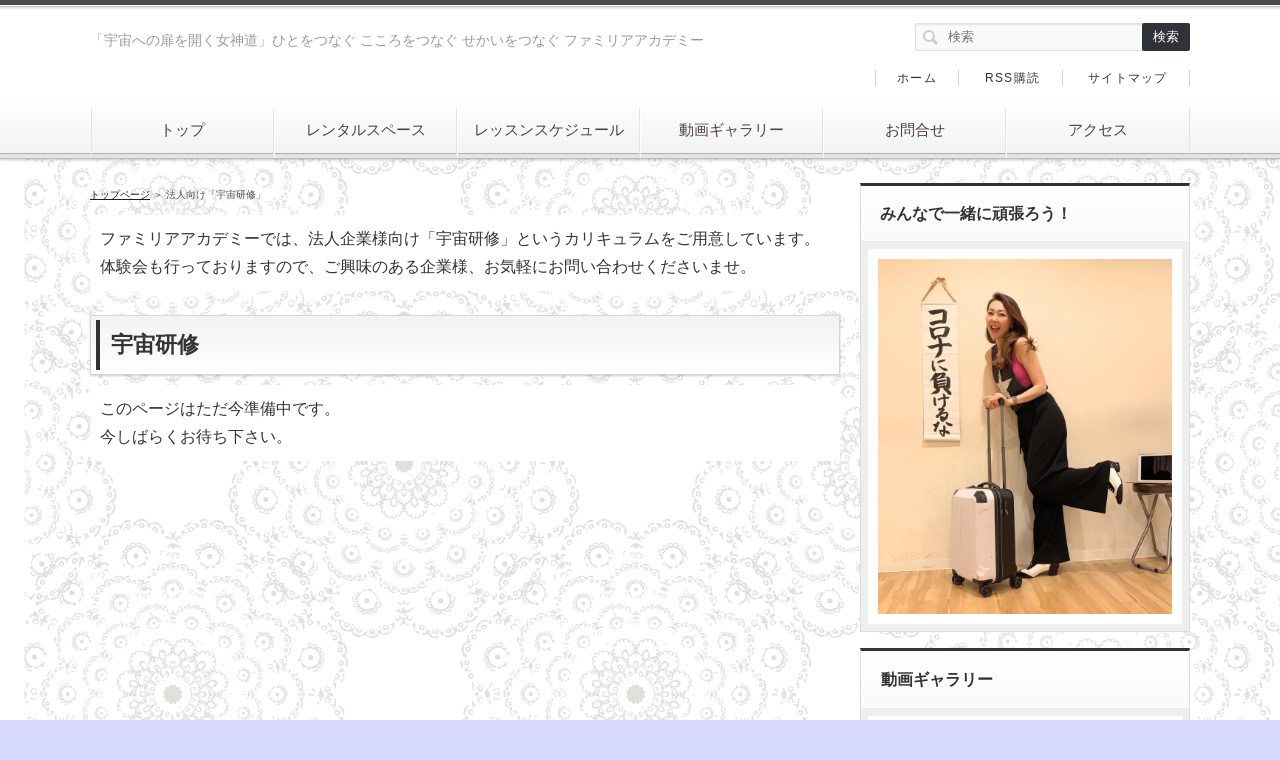

--- FILE ---
content_type: text/html
request_url: http://familia-academy.com/corporateraining/
body_size: 2385
content:
<!DOCTYPE html>
<html lang="ja" dir="ltr">
<head>
<meta charset="Shift_JIS" />
<meta name="viewport" content="width=device-width, initial-scale=1" />
<meta http-equiv="X-UA-Compatible" content="IE=edge" />
<title>法人向け「宇宙研修」</title>
<meta name="keywords" content="" />
<meta name="description" content="" />
<link rel="stylesheet" href="../styles.css" type="text/css" />
<link rel="stylesheet" href="../css/textstyles.css" type="text/css" />
<link rel="alternate" type="application/rss+xml" title="RSS" href="https://familia-academy.com/rss.xml" />

<link rel="alternate" media="handheld" href="https://familia-academy.com/corporateraining/" />
<link rel="alternate" media="only screen and (max-width: 640px)" href="https://familia-academy.com/corporateraining/" />
<link rel="shortcut icon" href="../favicon.ico" type="image/vnd.microsoft.icon" />
</head>
<body>
<div id="wrapper">

<header>
<div id="top">
<div class="inner">
<h1>「宇宙への扉を開く女神道」ひとをつなぐ こころをつなぐ せかいをつなぐ ファミリアアカデミー</h1>
<h2 class="title"><span><a href="../">法人向け「宇宙研修」</a></span></h2>
</div>
<input type="checkbox" id="panel" value="" />
<label for="panel" id="topmenubtn">MENU</label>
<div id="topmenubox"><div id="topmenubox-inner">
<div id="searchbox"><form name="search" id="search" method="Get" action="../search.php">
<input type="search" Class="skwd" name="keyword" size="20" placeholder="検索" value="" />
<input type="submit" value="検索" />
</form></div>
<nav id="topmenu"><ul>
<li><a href="../">トップ</a></li>
<li><a href="../rentalspace.html">レンタルスペース</a></li>
<li><a href="../lessoninformation.html">レッスンスケジュール</a></li>
<li><a href="../gallery/">動画ギャラリー</a></li>
<li><a href="../contact/">お問合せ</a></li>
<li><a href="../access/">アクセス</a></li>

</ul></nav>
<div id="topsubmenu">
<span><a href="../">ホーム</a></span>
<span><a href="../rss.xml">RSS購読</a></span>
<span><a href="../sitemap.html">サイトマップ</a></span>
</div>
</div></div>
</div>

</header>
<div id="column2">
<div id="contents">
<div id="layoutbox">
<div id="main">
<div id="siteNavi" itemscope itemtype="http://schema.org/BreadcrumbList">
<span itemprop="itemListElement" itemscope itemtype="http://schema.org/ListItem"><a itemprop="item" href="../"><span itemprop="name">トップページ<meta itemprop="position" content="1" /></span></a></span> ＞ 
<span>法人向け「宇宙研修」</span>
</div>

<article>
<div id="text1">

<p>ファミリアアカデミーでは、法人企業様向け「宇宙研修」というカリキュラムをご用意しています。<br />体験会も行っておりますので、ご興味のある企業様、お気軽にお問い合わせくださいませ。</p>

</div>

<h3><span>宇宙研修</span></h3>

<div id="text2">

<p>このページはただ今準備中です。<br />今しばらくお待ち下さい。</p>

</div>
</article>

</div>

<div id="menu">

<div class="title">みんなで一緒に頑張ろう！</div>
<div class="menubox"><div id="space3"><img src="../img/koronanimakeruna_n.jpg" alt="新型コロナウイルスに負けるな" />
</div></div>

<nav>
<div class="menuitem">
<h4>動画ギャラリー</h4>
<div class="menubox menulist"><ul id="menu1">
<li><a href="../gallery/">動画ギャラリー</a></li>
</ul></div>
</div>
<div class="menuitem">
<h4>無料メルマガ登録</h4>
<div class="menubox menulist"><ul id="menu2">
<li><a href="../mailletter.html">無料メルマガの登録はこちら</a></li>
<li><a href="https://ameblo.jp/chocolatecasinoclub/" rel="noopener" target="_blank">女神の道開き SHOKOのブログ</a></li>
</ul></div>
</div>
<div class="menuitem">
<h4>レッスン情報</h4>
<div class="menubox menulist"><ul id="menu3">
<li><a href="../lessoninformation.html">レッスン情報</a></li>
<li><a href="../danceonlinelesson.html">ダンスオンラインレッスン</a></li>
<li><a href="../pay.html">美MOVEコンテンツ＆料金表</a></li>
<li><a href="../customervoice.html">お客様の声</a></li>
</ul></div>
</div>
<div class="menuitem">
<h4>レンタルスペース情報</h4>
<div class="menubox menulist"><ul id="menu4">
<li><a href="../rentalspace.html">レンタルスペース</a></li>
</ul></div>
</div>
<div class="menuitem">
<h4>FamiliaAcademy Shcool</h4>
<div class="menubox menulist"><ul id="menu5">
<li><a href="../beautifulmove/">美MOVE（自分磨きコース）</a></li>
<li><a href="../pairdance/">ペアダンス（コミニケーションコース）</a></li>
<li><a href="../megamichannel/">女神チャンネル（You Tube）</a></li>
<li><a href="../counseling/">声紋分析カウンセリング</a></li>
<li><a href="../corporateraining/">法人向け「宇宙研修」</a></li>
</ul></div>
</div>
<div class="menuitem">
<h4>美と健康事業</h4>
<div class="menubox menulist"><ul id="menu6">
<li><a href="../regeneration/">美と健康</a></li>
</ul></div>
</div>
<div class="menuitem">
<h4>イベント</h4>
<div class="menubox menulist"><ul id="menu7">
<li><a href="../eyebrow100.html">美MOVE 眉毛100チャレンジ</a></li>
<li><a href="../event/">イベント</a></li>
</ul></div>
</div>
<div class="menuitem">
<h4>ＤＶＤ</h4>
<div class="menubox menulist"><ul id="menu8">
<li><a href="../latindance.html">ラテンダンスエクササイズ</a></li>
</ul></div>
</div>
<div class="menuitem">
<h4>総合メニュー</h4>
<div class="menubox menulist"><ul id="menu9">
<li><a href="../staff/">講師紹介</a></li>
</ul></div>
</div>
<div class="menuitem">
<h4>運営について</h4>
<div class="menubox menulist"><ul id="menu10">
<li><a href="../history/">沿革</a></li>
<li><a href="../contact/">お問い合わせ</a></li>
<li><a href="../faq/">よくある質問</a></li>
<li><a href="../access/">アクセス</a></li>
<li><a href="../tokuteishotorihiki/">特定商取引法に基づく表記</a></li>
<li><a href="../privacy/">個人情報保護</a></li>
<li><a href="../mobile.html">FamiliaAcademy</a></li>
</ul></div>
</div>

</nav>

<div class="title">最新記事</div>
<div class="menubox"><ul id="newEntry">
<li><a href="../mailletter.html">無料メルマガの登録はこちら</a></li>
<li><a href="../lessoninformation.html">レッスン情報</a></li>
<li><a href="../danceonlinelesson.html">ダンスオンラインレッスン</a></li>

</ul></div>

</div>

</div>
</div>
</div>

<div id="pagetop"><a href="#wrapper">トップへ戻る</a></div>
<footer id="footer">

<div class="inner">
<span><a href="../tokuteishotorihiki/" rel="nofollow">特定商取引法に基づく表記</a></span>
<span><a href="../privacy/" rel="nofollow">個人情報保護方針</a></span>
<span><a href="../exemption/">免責事項</a></span>
<span><a href="../sitemap.html">サイトマップ</a></span>

<small>Copyright &copy; 2020 人生を素敵に演出する所作、歩き方、コミュニケーショントレーニングスタジオ！FamiliaAcademy福岡All Rights Reserved.</small>
   
</div>

</footer>

</div>
</body>
</html>

--- FILE ---
content_type: text/css
request_url: http://familia-academy.com/styles.css
body_size: 15780
content:
@charset "shift_jis";
@import url("./css/tables.css");
@import url("./css/commonstyles.css");

/*
==================================================
基本スタイル
==================================================
*/
html {
  font-family: sans-serif;
  -ms-text-size-adjust: 100%;
  -webkit-text-size-adjust: 100%;
}
body {
  margin: 0;
}
article,
aside,
details,
figcaption,
figure,
footer,
header,
main,
menu,
nav,
section,
summary {
  display: block;
}
audio,
canvas,
progress,
video {
  display: inline-block;
}
audio:not([controls]) {
  display: none;
  height: 0;
}
progress {
  vertical-align: baseline;
}
template,
[hidden] {
  display: none;
}
a {
  background-color: transparent;
  -webkit-text-decoration-skip: objects;
}
a:active,
a:hover {
  outline-width: 0;
}
abbr[title] {
  border-bottom: none;
  text-decoration: underline;
  text-decoration: underline dotted;
}
b,
strong {
  font-weight: inherit;
}
b,
strong {
  font-weight: bolder;
}
dfn {
  font-style: italic;
}
h1 {
  font-size: 2em;
  margin: 0.67em 0;
}
mark {
  background-color: #ff0;
  color: #000;
}
small {
  font-size: 80%;
}
sub,
sup {
  font-size: 75%;
  line-height: 0;
  position: relative;
  vertical-align: baseline;
}
sub {
  bottom: -0.25em;
}
sup {
  top: -0.5em;
}
img {
  border-style: none;
}
png:not(:root) {
  overflow: hidden;
}
code,
kbd,
pre,
samp {
  font-family: monospace, monospace;
  font-size: 1em;
}
figure {
  margin: 1em 40px;
}
hr {
  box-sizing: content-box;
  height: 0;
  overflow: visible;
}
button,
input,
select,
textarea {
  font: inherit;
  margin: 0;
}
optgroup {
  font-weight: bold;
}
button,
input {
  overflow: visible;
}
button,
select {
  text-transform: none;
}
button,
html [type="button"],
[type="reset"],
[type="submit"] {
  -webkit-appearance: button;
}
button::-moz-focus-inner,
[type="button"]::-moz-focus-inner,
[type="reset"]::-moz-focus-inner,
[type="submit"]::-moz-focus-inner {
  border-style: none;
  padding: 0;
}
button:-moz-focusring,
[type="button"]:-moz-focusring,
[type="reset"]:-moz-focusring,
[type="submit"]:-moz-focusring {
  outline: 1px dotted ButtonText;
}
fieldset {
  border: 1px solid #c0c0c0;
  margin: 0 2px;
  padding: 0.35em 0.625em 0.75em;
}
legend {
  box-sizing: border-box;
  color: inherit;
  display: table;
  max-width: 100%;
  padding: 0;
  white-space: normal;
}
textarea {
  overflow: auto;
}
[type="checkbox"],
[type="radio"] {
  box-sizing: border-box;
  padding: 0;
}
[type="number"]::-webkit-inner-spin-button,
[type="number"]::-webkit-outer-spin-button {
  height: auto;
}
[type="search"] {
  -webkit-appearance: textfield;
  outline-offset: -2px;
}
[type="search"]::-webkit-search-cancel-button,
[type="search"]::-webkit-search-decoration {
  -webkit-appearance: none;
}
::-webkit-input-placeholder {
  color: inherit;
  opacity: 0.54;
}
::-webkit-file-upload-button {
  -webkit-appearance: button;
  font: inherit;
}

/*
==================================================
基本スタイル
==================================================
*/
body {
  background-color: #f4f4f4;
  color: #333333;
  font-family: 'メイリオ',Helvetica,'Hiragino Kaku Gothic Pro',sans-serif;
  font-size: 16px;
  line-height: 1.8;
  text-align: center;
  -webkit-text-size-adjust: 100%;
}
h1, h2, h3, h4, h5, h6, .title, dt {
  font-family: 'ヒラギノ角ゴ Pro W3','Hiragino Kaku Gothic Pro','メイリオ',Meiryo,Verdana,'ＭＳ Ｐゴシック',sans-serif;
  font-weight: 700;
}
h2,h3,h4,h5,h6{
	overflow:hidden;
}
.clear {
  clear: both;
  font-size: 1px;
  line-height: 0;
}
p {
  margin: 0;
}
img {
  height: auto;
  max-width: 100%;
  vertical-align: middle;
}
@media screen and (min-width: 768px) {
  body {
	background-color: #fff;
  }
}
/* リスト
==================================================
*/
#main ul{
  list-style: outside none none;
  margin: 10px 0 10px 0px;
  padding: 0;
}
#main ul > li {
  color: #363636;
  font-weight: 700;
  line-height: 1.7;
  margin: 12px 0;
  padding: 0 0 0 23px;
  position: relative;
}
#main ul > li:before {
  background-color: #fff;
  border: 3px solid #575757;
  -moz-box-shadow: 0 1px 2px rgba(0, 0, 0, 0.25);
  -webkit-box-shadow: 0 1px 2px rgba(0, 0, 0, 0.25);
  box-shadow: 0 1px 2px rgba(0, 0, 0, 0.25);
  -moz-box-sizing: border-box;
  -webkit-box-sizing: border-box;
  box-sizing: border-box;
  content: '';
  height: 9px;
  left: 6px;
  position: absolute;
  top: 7px;
  width: 9px;
}
#main table ul li:before {
  top: 5px;
}
#main table ul,#main table ol{
  margin:10px 0;
}
#whatsnew ul li:before{
  display:none;
}
#main ol {
  counter-reset: number;
  list-style: outside none none;
  margin: 10px 0 10px 2px;
  padding: 0;
}
#main ol > li {
  color: #363636;
  font-weight: 700;
  line-height: 1.7;
  margin: 12px 0;
  padding: 0 0 0 30px;
  position: relative;
}
#main ol > li::before {
  background-color: #2f3237;
  -moz-box-shadow: 0 1px 2px rgba(0, 0, 0, 0.25);
  -webkit-box-shadow: 0 1px 2px rgba(0, 0, 0, 0.25);
  box-shadow: 0 1px 2px rgba(0, 0, 0, 0.25);
  -moz-box-sizing: border-box;
  -webkit-box-sizing: border-box;
  box-sizing: border-box;
  color: #fff;
  content: counter(number,decimal);
  counter-increment: number;
  font-size: 12px;
  font-weight: normal;
  height: 19px;
  left: 0;
  letter-spacing: 0;
  line-height: 19px;
  position: absolute;
  text-align: center;
  top: 4px;
  width: 19px;
}
@media screen and (min-width: 768px) {
  #main ul{
  }
  #main .grayline ul, #main .graybg ul, #main .grayline ul, #main .graybg ul {
	margin: 24px 0 24px 12px;
  }
  #main ul > li {
	padding: 0 0 0 24px;
  }
  #main ol {
	margin: 24px 0 24px 7px;
  }
  #main ol > li {
	padding: 0 0 0 32px;
  }
  #main ol > li::before {
	font-size: 13px;
	height: 20px;
	line-height: 20px;
	top: 3px;
	width: 20px;
  }
}
/* リンク
==================================================
*/
a {
  color: #3598d9;
}
a img{background: none;}
@media screen and (min-width: 1000px) {
  a:hover {
	color: #44b4fd;
	text-decoration: none;
  }
  #main a:hover, #menu a:hover, #rmenu a:hover, #pagetop a:hover {
	left: 1px;
	position: relative;
	top: 1px;
  }
}
/*
==================================================
全体
==================================================
*/
/* レイアウト
==================================================
*/
#wrapper {
  overflow: hidden;
  position: relative;
}
#contents {
  padding: 0 8px;
  position: relative;
}
#siteNavi {
  color: #4d4d4d;
  font-size: 10px;
  line-height: 1.6;
  padding: 10px 0;
}
#siteNavi a {
  color: #1C1E21;
}
@media screen and (min-width: 768px) {
  #contents {
	padding: 10px;
  }
  #contents::after {
	clear: both;
	content: '';
	display: block;
  }
  #siteNavi {
	margin: 0 0 8px;
	padding: 4px 0 0;
  }
}
@media screen and (min-width: 1000px) {
  #wrapper {
	min-width: 1000px;
	overflow: visible;
  }
  #contents {
	margin: 0 auto;
	padding: 24px 0 50px;
	width: 1000px;
  }
  #siteNavi {
	margin: 0 0 12px;
  }
  #siteNavi a:hover {
	color: #76787B;
  }
}
/* ページ上部へ戻る
==================================================
*/
#pagetop a {
  background-color: #2f3237;
  -moz-box-shadow: 0 2px 2px rgba(0, 0, 0, 0.25);
  -webkit-box-shadow: 0 2px 2px rgba(0, 0, 0, 0.25);
  box-shadow: 0 2px 2px rgba(0, 0, 0, 0.25);
  color: #fff;
  display: block;
  font-size: 10px;
  letter-spacing: 0.1em;
  line-height: 1;
  margin: 0 12px 12px;
  padding: 18px 0 18px 24px;
  position: relative;
  text-align: center;
  text-decoration: none;
}
#pagetop a::before {
  border-left: 2px solid #fff;
  border-top: 2px solid #fff;
  content: '';
  height: 10px;
  left: 50%;
  margin-left: -36px;
  margin-top: -4px;
  position: absolute;
  top: 50%;
  -moz-transform: rotate(45deg);
  -ms-transform: rotate(45deg);
  -webkit-transform: rotate(45deg);
  transform: rotate(45deg);
  width: 10px;
}
@media screen and (min-width: 768px) {
  #pagetop::after {
	clear: both;
	content: '';
	display: block;
  }
  #pagetop a {
	float: right;
	height: 42px;
	margin: 0 10px 10px 0;
	overflow: hidden;
	padding: 0;
	text-indent: 200%;
	white-space: nowrap;
	width: 42px;
  }
  #pagetop a::before {
	height: 13px;
	left: 14px;
	margin: 0;
	top: 18px;
	width: 13px;
  }
}
@media screen and (min-width: 1000px) {
  #pagetop {
	margin: 0 auto;
	width: 1000px;
  }
  #pagetop a {
	height: 49px;
	margin-right: 0;
	width: 49px;
  }
  #pagetop a:hover {
	background-color: #76787B;
  }
  #pagetop a::before {
	height: 15px;
	left: 16px;
	top: 21px;
	width: 15px;
  }
}
/* 検索ボックス
==================================================
*/
#searchbox {
  line-height: 1;
}
#searchbox form {
  padding: 12px 8px;
  position: relative;
}
#searchbox form::before {
  border: 2px solid #2f3237;
  -moz-border-radius: 10px;
  -webkit-border-radius: 10px;
  border-radius: 10px;
  -moz-box-sizing: border-box;
  -webkit-box-sizing: border-box;
  box-sizing: border-box;
  content: '';
  height: 12px;
  position: absolute;
  right: 23px;
  top: 21px;
  width: 12px;
}
#searchbox form::after {
  background-color: #2f3237;
  -moz-border-radius: 10px;
  -webkit-border-radius: 10px;
  border-radius: 10px;
  content: '';
  height: 7px;
  position: absolute;
  right: 22px;
  top: 29px;
  -moz-transform: rotate(-45deg);
  -ms-transform: rotate(-45deg);
  -webkit-transform: rotate(-45deg);
  transform: rotate(-45deg);
  width: 3px;
}
#searchbox input {
  -webkit-appearance: none;
}
#searchbox input[type="text"], #searchbox input[type="search"] {
  background-color: #fafafa;
  border: 1px solid #e0e0e0;
  -moz-border-radius: 2px;
  -webkit-border-radius: 2px;
  border-radius: 2px;
  -moz-box-shadow: 0 1px 2px rgba(0, 0, 0, 0.1) inset;
  -webkit-box-shadow: 0 1px 2px rgba(0, 0, 0, 0.1) inset;
  box-shadow: 0 1px 2px rgba(0, 0, 0, 0.1) inset;
  -moz-box-sizing: border-box;
  -webkit-box-sizing: border-box;
  box-sizing: border-box;
  cursor: auto;
  font-size: 13px;
  height: 33px;
  line-height: 33px;
  padding: 0 36px 0 8px;
  width: 100%;
}
#searchbox input[type="submit"] {
  background-color: transparent;
  border: medium none;
  -moz-box-sizing: border-box;
  -webkit-box-sizing: border-box;
  box-sizing: border-box;
  cursor: pointer;
  height: 33px;
  line-height: 33px;
  overflow: hidden;
  padding: 0;
  position: absolute;
  right: 8px;
  text-indent: 200%;
  top: 12px;
  white-space: nowrap;
  width: 36px;
}
@media screen and (min-width: 768px) {
  #searchbox {
	right: 10px;
	position: absolute;
	top: 8px;
	width: 25%;
  }
  #searchbox form {
	padding: 0;
  }
  #searchbox form::before {
	border: 2px solid #cbcbcb;
	left: 8px;
	right: auto;
	top: 7px;
  }
  #searchbox form::after {
	background-color: #cbcbcb;
	left: 18px;
	right: auto;
	top: 15px;
  }
  #searchbox input[type="text"], #searchbox input[type="search"] {
	height: 28px;
	line-height: 28px;
	padding: 0 56px 0 32px;
  }
  #searchbox input[type="submit"] {
	background-color: #2f3237;
	-moz-border-radius: 2px;
	-webkit-border-radius: 2px;
	border-radius: 2px;
	color: #fff;
	font-size: 13px;
	height: 28px;
	line-height: 28px;
	right: 0;
	text-indent: 0;
	top: 0;
	white-space: normal;
	width: 48px;
  }
}
@media screen and (min-width: 1000px) {
  #searchbox {
	left: 50%;
	margin-left: 240px;
	right: auto;
	top: 18px;
	width: 260px;
  }
  #searchbox input[type="text"], #searchbox input[type="search"] {
	-moz-transition: border 0.15s ease-out 0s;
	-o-transition: border 0.15s ease-out 0s;
	-webkit-transition: border 0.15s ease-out;
	-webkit-transition-delay: 0s;
	transition: border 0.15s ease-out 0s;
  }
  #searchbox input[type="text"]:focus, #searchbox input[type="search"]:focus {
	background-color: #fff;
  }
  #searchbox input[type="submit"]:hover {
	background-color: #76787B;
  }
}
/* 回り込み・回り込み解除
==================================================
*/
.txt-img img {
  margin: 0 8px 8px 8px;
}
.center {
  margin: 5px 0;
  text-align: center;
}
.float-l {
  float: left;
}
.float-r {
  float: right;
}
.float-l img,
.float-r img {
  margin-bottom: 20px;
}
.float-l img {
  margin-right: 20px;
}
.float-r img {
  margin-left: 20px;
}
.clear, .FloatEnd {
  clear: both;
  font-size: 1px;
  height: 0;
  line-height: 0;
}

/*
==================================================
トップ部分
==================================================
*/
/* トップ
==================================================
*/
#top {
  background-color:#f4f4f4;
  border-bottom: 1px solid #ddd;
  display: table;
  table-layout: fixed;
  text-align: left;
  width: 100%;
}
#top .inner {
  -moz-box-sizing: border-box;
  -webkit-box-sizing: border-box;
  box-sizing: border-box;
  display: table-cell;
  height: 45px;
  padding: 8px;
  width: 100%;
}
#top h1 {
  color: #9b9b9b;
  font-size: 7px;
  font-weight: normal;
  line-height: 1.6;
  margin: 0;
}
#top h2 {
  font-size: 13px;
  font-weight: normal;
  line-height: 1.4;
  margin: 0;
}
#top h2 a {
  color: #1C1E21;
  text-decoration: none;
}
@media screen and (min-width: 768px) {
	#top {
		background-color: #fff;
		background-image: none;
		border-top: 5px solid #4d4646;
		border-bottom: 1px solid #bbbbbb;
		-moz-box-shadow: 0 1px 2px rgba(0, 0, 0, 0.14), 0 0 5px rgba(0, 0, 0, 0.15);
		-webkit-box-shadow: 0 1px 2px rgba(0, 0, 0, 0.14), 0 0 5px rgba(0, 0, 0, 0.15);
		box-shadow: 0 1px 2px rgba(0, 0, 0, 0.14), 0 0 5px rgba(0, 0, 0, 0.15);
		position: relative;
		z-index: 1;
	}
	#top::before {
		background-image: url('data:image/png	+xml;base64,PD94bWwgdmVyc2lvbj0iMS4wIiBlbmNvZGluZz0idXRmLTgiPz4gPHN2ZyB2ZXJzaW9uPSIxLjEiIHhtbG5zPSJodHRwOi8vd3d3LnczLm9yZy8yMDAwL3N2ZyI	[base64]');
		background-size: 100%;
		background-image: -webkit-gradient(linear, 50% 0%, 50% 100%, color-stop(0%, #ffffff), color-stop(100%, #f2f2f2));
		background-image: -moz-linear-gradient(top, #ffffff, #f2f2f2);
		background-image: -webkit-linear-gradient(top, #ffffff, #f2f2f2);
		background-image: linear-gradient(to bottom, #ffffff, #f2f2f2);
		bottom: 0;
		content: '';
		height: 39%;
		left: 0;
		position: absolute;
		right: 0;
		z-index: -1;
	}
	#top::after {
		background-image: url('[data-uri]');
		background-size: 100%;
		background-image: -webkit-gradient(linear, 50% 0%, 50% 100%, color-stop(0%, #adadad), color-stop(20%, #d6d6d6), color-stop(100%, #ffffff));
		background-image: -moz-linear-gradient(top, #adadad 0%, #d6d6d6 20%, #ffffff 100%);
		background-image: -webkit-linear-gradient(top, #adadad 0%, #d6d6d6 20%, #ffffff 100%);
		background-image: linear-gradient(to bottom, #adadad 0%, #d6d6d6 20%, #ffffff 100%);
		content: '';
		height: 4px;
		left: 0;
		position: absolute;
		right: 0;
		top: 1px;
		z-index: -1;
	}
  #top .inner {
	display: block;
	height: auto;
	padding: 12px 290px 12px 10px;
  }
  #top h1 {
	font-size: 14px;
  }
  #top h2 {
	font-size: 22px;
	line-height: 1.5;
  }
}
@media screen and (min-width: 1000px) {
  #top .inner {
	left: 50%;
	margin-left: -500px;
	padding: 24px 0;
	position: relative;
	width: 668px;
  }
}
/* ヘッダー
==================================================
*/
#header {
  background-color: #fff;
  height: auto !important;
}
#header > img {
  height: auto;
  width: 100%;
}
@media screen and (min-width: 768px) {
  #headerbox {
	background-color: #f1f1f1;
	padding: 10px;
  }
}
@media screen and (min-width: 1000px) {
  #headerbox {
	padding: 24px 0;
  }
  #header {
	margin: 0 auto;
	width: 1000px;
  }
}
/* トップメニュー
==================================================
*/
#topmenubtn {
  background-color: #f2f2f2;
  border-left: 1px solid #ddd;
  -moz-box-sizing: border-box;
  -webkit-box-sizing: border-box;
  box-sizing: border-box;
  cursor: pointer;
  display: table-cell;
  line-height: 1;
  overflow: hidden;
  position: relative;
  right: 0;
  text-indent: 200%;
  top: 0;
  white-space: nowrap;
  width: 50px;
}
#topmenubtn::before, #topmenubtn::after {
  content: '';
  position: absolute;
  right: 15px;
  width: 19px;
}
#topmenubtn::before {
  border-bottom: 2px solid #141414;
  border-top: 2px solid #141414;
  -moz-box-sizing: content-box;
  -webkit-box-sizing: content-box;
  box-sizing: content-box;
  height: 5px;
  top: 15px;
}
#topmenubtn::after {
  border-top: 2px solid #141414;
  height: 0;
  top: 29px;
}
#topmenubox {
  display: table-row;
}
#topmenubox::after {
  background-color: rgba(0, 0, 0, 0.8);
  content: '';
  height: 100%;
  left: 0;
  position: absolute;
  width: 100%;
}
#topmenubox #topmenubox-inner {
  background-color: #f2f2f2;
  display: block;
  position: absolute;
  width: 100%;
}
#topmenubox #topmenubox-inner::before {
  border-top: 1px solid #ddd;
  content: '';
  left: 0;
  position: absolute;
  right: 0;
  top: 0;
}
input#panel[type="checkbox"] {
  display: none;
}
input#panel[type="checkbox"] ~ #topmenubox::after,
input#panel[type="checkbox"] ~ #topmenubox #topmenubox-inner {
  -moz-transition: opacity 0.05s ease 0s;
  -o-transition: opacity 0.05s ease 0s;
  -webkit-transition: opacity 0.05s ease;
  -webkit-transition-delay: 0s;
  transition: opacity 0.05s ease 0s;
  opacity: 0;
  z-index: -1;
}
input#panel[type="checkbox"]:checked + #topmenubtn::before, input#panel[type="checkbox"]:checked + #topmenubtn::after {
  border-top: 2px solid #141414;
  right: 14px;
  top: 21px;
  width: 21px;
}
input#panel[type="checkbox"]:checked + #topmenubtn::before {
  border-bottom: none;
  height: 0;
  -moz-transform: rotate(45deg);
  -ms-transform: rotate(45deg);
  -webkit-transform: rotate(45deg);
  transform: rotate(45deg);
}
input#panel[type="checkbox"]:checked + #topmenubtn::after {
  -moz-transform: rotate(-45deg);
  -ms-transform: rotate(-45deg);
  -webkit-transform: rotate(-45deg);
  transform: rotate(-45deg);
}
input#panel[type="checkbox"]:checked ~ #topmenubox::after {
  opacity: 1;
  z-index: 99;
}
input#panel[type="checkbox"]:checked ~ #topmenubox #topmenubox-inner {
  opacity: 1;
  z-index: 100;
}
#topmenu ul {
  list-style-type: none;
  margin: 0;
  padding: 0;
}
#topmenu ul li {
  border-top: 1px solid #e6e6e6;
}
#topmenu ul a {
  color: #333;
  display: block;
  font-size: 14px;
  line-height: 1.6;
  padding: 13px 16px 13px 32px;
  position: relative;
  text-align: left;
  text-decoration: none;
}
#topmenu ul a::before {
  border: 4px solid transparent;
  border-left: 6px solid #2f3237;
  content: '';
  left: 19px;
  position: absolute;
  top: 19px;
}
#topsubmenu {
  background-color: #eaeaea;
}
#topsubmenu span {
  border-top: 1px solid #e6e6e6;
  display: block;
}
#topsubmenu span a {
  color: #333;
  display: block;
  font-size: 14px;
  line-height: 1.6;
  padding: 13px 16px 13px 32px;
  position: relative;
  text-align: left;
  text-decoration: none;
}
#topsubmenu span a::before {
  border: 4px solid transparent;
  border-left: 6px solid #a3a3a3;
  content: '';
  left: 19px;
  position: absolute;
  top: 19px;
}

@media screen and (min-width: 768px) {
  #topmenubtn {
	display: none;
  }
  #topmenubox {
	display: inline;
  }
  #topmenubox::after {
	display: none;
  }
  #topmenubox #topmenubox-inner {
	background-color: transparent;
	display: inline;
	opacity: 1 !important;
	position: static;
  }
  #topmenubox #topmenubox-inner::before {
	display: none;
  }
	#topmenu {
		overflow: hidden;
		position: relative;
		z-index: 0;
	}
	#topmenu::before {
		background-color: #e5e5e5;
		-moz-box-shadow: 0 1px 1px rgba(0, 0, 0, 0.25) inset;
		-webkit-box-shadow: 0 1px 1px rgba(0, 0, 0, 0.25) inset;
		box-shadow: 0 1px 1px rgba(0, 0, 0, 0.25) inset;
		bottom: 0;
		content: '';
		height: 5px;
		left: -10px;
		position: absolute;
		right: -10px;
		z-index: -1;
	}
	#topmenu ul {
		-moz-box-sizing: border-box;
		-webkit-box-sizing: border-box;
		box-sizing: border-box;
		display: table;
		table-layout: fixed;
		width: 100%;
	}
	#topmenu ul li {
		border: none;
		border-left: 1px solid rgba(255, 255, 255, 0.75);
		border-right: 1px solid #e4e3e2;
		display: table-cell;
		position: relative;
	}
	#topmenu ul li:first-child {
		border-left: 1px solid #e4e3e2;
	}
	#topmenu ul a {
 		color: #503e3e;
		font-size: 15px;
		padding: 10px 10px 16px;
		position: static;
		text-align: center;
	}
	#topmenu ul a::before, #topmenu ul a::after {
			display: none;
	}
  #topsubmenu {
	background-color: transparent;
	position: absolute;
	right: 10px;
	text-align: right;
	top: 40px;
  }
  #topsubmenu span {
	border: none;
	display: inline;
  }
  #topsubmenu span:first-of-type::before {
	border-right: 1px solid #d5d5d5;
	content: '';
	display: inline-block;
	height: 16px;
	vertical-align: middle;
  }
  #topsubmenu span::after {
	border-right: 1px solid #d5d5d5;
	content: '';
	display: inline-block;
	height: 16px;
	vertical-align: middle;
  }
  #topsubmenu span a {
	display: inline-block;
	font-size: 12px;
	letter-spacing: 0.1em;
	margin: 0 1em;
	padding: 0;
  }
  #topsubmenu span a::before {
	display: none;
  }
}
@media screen and (min-width: 1000px) {
  #topmenu ul {
	border-left: 1px solid rgba(255, 255, 255, 0.3);
	margin: 0 auto;
	width: 1000px;
  }
  #topmenu ul li {
	padding-bottom: 0;
  }
  #topmenu ul a:hover {
	color: #606060;
  }
  #topmenu ul a:hover::after {
    background-color: #1C1E21;
    -moz-box-shadow: 0 1px 1px rgba(0, 0, 0, 0.25) inset;
    -webkit-box-shadow: 0 1px 1px rgba(0, 0, 0, 0.25) inset;
    box-shadow: 0 1px 1px rgba(0, 0, 0, 0.25) inset;
    border: none;
    content: "";
    bottom: 0;
    display: block;
    height: 4px;
    position: absolute;
    left: 0;
    margin-top: auto;
    right: 0;
  }
  #topsubmenu {
	left: 50%;
	right: auto;
	top: 58px;
	width: 500px;
  }
  #topsubmenu span a {
	margin: 0 1.8em;
  }
  #topsubmenu span a:hover {
	color: #76787B;
	text-decoration: underline;
  }
}
/*
==================================================
メインコンテンツ
==================================================
*/
/* 記事領域
==================================================
*/
#main {
  text-align: left;
}
#main .text, #text1, #text2, #text3, #text4, #text5, #text6, #text7, #text8, #text9, #text10, #space1, #space2 {
  background-color: #fff;
  margin-bottom: 8px;
  overflow: hidden;
  padding: 12px;
}
@media screen and (min-width: 768px) {
  #main {
	float: right;
  }
  #main .text, #text1, #text2, #text3, #text4, #text5, #text6, #text7, #text8, #text9, #text10, #space1, #space2 {
	margin: 0 0 24px;
	padding: 10px;
  }
}
/* 見出し
==================================================
*/
#main h2,
#main h3 {
  background-color: #fff;
  border: 1px solid #d9d4d4;
  -moz-box-shadow: 0 2px 3px rgba(0, 0, 0, 0.2);
  -webkit-box-shadow: 0 2px 3px rgba(0, 0, 0, 0.2);
  box-shadow: 0 1px 2px rgba(0, 0, 0, 0.2);
  line-height: 1;
  margin: 20px auto 0;
  padding: 0;
  position: relative;
  z-index: 1;
  clear:both;
}
#main h2:before, #main h3:before {
    background-color: #2f3237;
    content: "";
    width: 4px;
    height: 85%;
    margin: auto;
    position: absolute;
    top: 0;
    bottom: 0;
    left: 5px;
}
#main h2 span,
#main h3 span {
  background-image: linear-gradient(to bottom, #f3f3f3, #ffffff);
  display: block;
  font-size: 19px;
  line-height: 1.5;
  margin: 0;
  padding: 14px 10px 14px 20px;
}
#main .text h3, #main #text1 h3, #main #text2 h3, #main #text3 h3, #main #text4 h3, #main #text5 h3, #main #text6 h3, #main #text7 h3, #main #text8 h3, #main #text9 h3, #main #text10 h3, #main #space1 h3, #main #space2 h3 {
  margin: 8px 0;
}
#main h4 {
  background-color: #fbfbfb;
  border: 1px solid #d3d3cf;
  box-shadow: 0 2px 3px rgba(0, 0, 0, 0.1);
  color: #1C1E21;
  font-size: 18px;
  line-height: 1.5;
  margin: 20px 0 16px;
  padding: 12px 16px;
  position: relative;
  z-index: 0;
  clear:both;
}
#main h4:before {
  content: "";
  border-top: 2px solid #fff;
  position: absolute;
  top: 0;
  left: 0;
  width:  100%;
  margin: auto;
  padding:  0;
}
#main h4:after {
  content: "";
  border: 1px solid #2f3237;
  position: absolute;
  top: 0;
  left: 0;
  margin: auto;
  padding: 0;
  width: 100%;
}
#main h5 {
  font-size: 17px;
  line-height: 1.5;
  margin: 20px 0 10px;
  overflow: hidden;
  padding: 0 0 0 14px;
  position: relative;
}
#main h5::before {
  background-color: #2f3237;
  -moz-box-shadow: 0 2px 1px rgba(0, 0, 0, 0.15);
  -webkit-box-shadow: 0 2px 1px rgba(0, 0, 0, 0.15);
  box-shadow: 0 2px 1px rgba(0, 0, 0, 0.15);
  bottom: 2px;
  content: '';
  left: 0;
  position: absolute;
  top: 2px;
  width: 4px;
}
#main h6 {
  font-size: 16px;
  line-height: 1.8;
  margin: 10px auto;
  overflow: hidden;
  padding: 0 0 0 24px;
  position: relative;
}
#main h6::before {
  background-color: #2f3237;
  background-image: url(img/h6.png);
  background-position: 3px center;
  background-repeat: no-repeat;
  background-size: 50%;
  -moz-box-shadow: 0 1px 2px rgba(0, 0, 0, 0.25);
  -webkit-box-shadow: 0 1px 2px rgba(0, 0, 0, 0.25);
  box-shadow: 0 1px 2px rgba(0, 0, 0, 0.25);
  content: '';
  height: 15px;
  left: 2px;
  position: absolute;
  top: 6px;
  width: 15px;
}
#main blockquote {
  background-color: #f7f7f7;
  border: 2px solid #cccccc;
  color: #333;
  font-size: 16px;
  line-height: 1.8;
  margin: 24px 0;
  //padding: 12px 10px 12px 38px;
  padding: 12px 10px 12px 10px;
  position: relative;
}
#main blockquote::before {
/*
  content: '\203b';
  font-size: 16px;
  font-weight: 500;
  left: 16px;
  position: absolute;
  top: 10px;
*/
}
@media screen and (min-width: 768px) {
  #main h2,
  #main h3 {
	margin: 0 0 10px;
	padding: 0;
  }
  #main h2 span,
  #main h3 span {
	font-size: 22px;
	line-height: 1.4;
  }
  #main .text h3, #main #text1 h3, #main #text2 h3, #main #text3 h3, #main #text4 h3, #main #text5 h3, #main #text6 h3, #main #text7 h3, #main #text8 h3, #main #text9 h3, #main #text10 h3, #main #space1 h3, #main #space2 h3 {
	margin: 20px 0;
  }
  #main h4 {
	font-size: 19px;
	padding: 10px 10px 8px 15px;
  }
  #main h5 {
	font-size: 19px;
	padding: 0 0 0 16px;
  }
  #main h6 {
	font-size: 17px;
	line-height: 1.5;
	padding: 0 0 0 26px;
  }
  #main h6::before {
	top: 5px;
  }
/*
  #main blockquote {
	padding: 24px 16px 24px 50px;
  }
*/
/*
  #main blockquote::before {
	font-size: 18px;
	line-height: 1.3;
	left: 25px;
	top: 24px;
  }
*/
}
/*
==================================================
画像付きボックス
==================================================
*/
#main .alert, #main .accept, #main .attention, #main .thint {
  background-position: 12px 15px;
  background-repeat: no-repeat;
  background-size: 17px auto;
  font-size: 16px;
  line-height: 1.8;
  margin: 15px 0;
  padding: 12px 10px 12px 38px;
  position: relative;
  z-index: 0;
}
#main .alert.noimage, #main .accept.noimage, #main .attention.noimage, #main .thint.noimage {
  background-image: none;
  padding: 12px 10px;
}
#main .attention {
  background-color: #fffff8;
  background-image: url(img/attention.png);
  border: 2px solid #d3b806;
  color: #B09B09;
}
#main .accept {
  background-color: #f8fbf8;
  background-image: url(img/accept.png);
  border: 2px solid #5ca25e;
  color: #5ba15d;
}
#main .alert {
  background-color: #fdf6f5;
  background-image: url(img/alert.png);
  border: 2px solid #d6272e;
  color: #d5262d;
}
#main .thint {
  background-color: #f6f9fd;
  background-image: url(img/thint.png);
  border: 2px solid #3284cb;
  color: #3183ca;
}
@media screen and (min-width: 768px) {
  #main .alert, #main .accept, #main .attention, #main .thint {
	background-position: 22px 20px;
	background-size: auto auto;
	margin: 20px 0;
	padding: 25px 16px 25px 78px;
  }
  #main .alert.noimage, #main .accept.noimage, #main .attention.noimage, #main .thint.noimage {
	padding: 18px 16px;
  }
}
#main .user1,
#main .user2 {
  background-color: #fff;
  background-position: 7px 7px;
  background-repeat: no-repeat;
  background-size: 65px auto;
  border: none;
  -moz-border-radius: 4px;
  -webkit-border-radius: 4px;
  border-radius: 4px;
  -moz-box-sizing: border-box;
  -webkit-box-sizing: border-box;
  box-sizing: border-box;
  -moz-box-shadow: 0 0 7px #c9c9c9 inset;
  -webkit-box-shadow: 0 0 7px #c9c9c9 inset;
  box-shadow: 0 0 7px #c9c9c9 inset;
  font-size: 16px;
  line-height: 1.8;
  margin: 24px 0;
  min-height: 79px;
  overflow: hidden;
  position: relative;
  padding: 20px 12px 20px 82px;
  _height: auto;
  z-index: 0;
}
#main .user1.noimage,
#main .user2.noimage {
  background-image: none;
  min-height: 0;
  padding: 14px 12px;
}
#main .user1 {
  background-image: url(img/user1.png);
}
#main .user2 {
  background-image: url(img/user2.png);
}
@media screen and (min-width: 768px) {
  #main .user1,
  #main .user2 {
	background-position: 10px 10px;
	background-size: 130px auto;
	margin: 30px 0;
	min-height: 150px;
	padding: 35px 20px 35px 170px;
  }
  #main .user1.noimage,
  #main .user2.noimage {
	padding: 20px 18px;
  }
}

/*
==================================================
FAQ
==================================================
*/
.question1,
.answer1 {
  background-color: #f4f4f4;
  background-image: none;
  font-weight: normal;
  line-height: 1.9;
  margin: 15px 0;
  overflow: hidden;
  padding: 16px 16px 16px 48px;
  position: relative;
}
.question1::before,
.answer1::before {
  float: left;
  font-family: 'Helvetica Neue', Arial;
  font-size: 22px;
  margin: 0 0 0 -1.6em;
  text-align: center;
  width: 1.3em;
}
.question1 {
  font-size: 16px;
}
.question1::before {
  color: #2f3237;
  content: 'Q.';
  line-height: 1.3;
}
.question1 + .answer1 {
  margin-top: -22px;
}
.question1 + .answer1::after {
  background-color: #cecece;
  content: '';
  height: 1px;
  left: 10px;
  position: absolute;
  right: 10px;
  top: 0;
}
.answer1 {
  border: none;
  -moz-border-radius: 0;
  -webkit-border-radius: 0;
  border-radius: 0;
  font-size: 15px;
}
.answer1::before {
  color: #737373;
  content: 'A.';
  line-height: 1.2;
}
@media screen and (min-width: 768px) {
  .question1,
  .answer1 {
	margin: 30px 0;
	padding: 18px 26px 18px 66px;
  }
  .question1::before,
  .answer1::before {
	font-size: 26px;
	letter-spacing: 0.1em;
	line-height: 1;
	margin: 0 0 0 -1.5em;
  }
  .question1 {
	padding-top: 24px;
  }
  .question1 + .answer1 {
	margin-top: -36px;
  }
  .question1 + .answer1::after {
	left: 20px;
	right: 20px;
  }
  .answer1 {
	padding-bottom: 24px;
  }
}
.question2,
.answer2 {
  background-image: none;
  -moz-box-sizing: border-box;
  -webkit-box-sizing: border-box;
  box-sizing: border-box;
  font-size: 16px;
  line-height: 1.8;
  margin: 20px 0;
  padding: 16px 0 16px 46px;
  position: relative;
}
.question2::before,
.answer2::before {
  border: 1px solid #fff;
  -moz-box-shadow: 0 1px 2px rgba(0, 0, 0, 0.25);
  -webkit-box-shadow: 0 1px 2px rgba(0, 0, 0, 0.25);
  box-shadow: 0 1px 2px rgba(0, 0, 0, 0.25);
  -moz-box-sizing: border-box;
  -webkit-box-sizing: border-box;
  box-sizing: border-box;
  color: #fff;
  font-family: 'Helvetica Neue', Arial;
  font-size: 19px;
  font-weight: normal;
  height: 30px;
  left: 4px;
  line-height: 30px;
  position: absolute;
  text-align: center;
  text-shadow: 0 1px 1px rgba(0, 0, 0, 0.15);
  top: 15px;
  width: 30px;
}
.question2 {
  border-top: 1px dashed #cfcfcf;
  font-weight: 700;
}
.question2::before {
  background-color: #2f3237;
  content: 'Q';
}
.question2 + .answer2 {
  margin-top: -42px;
}
.answer2 {
  border: none;
  border-bottom: 1px dashed #cfcfcf;
}
.answer2::before {
  background-color: #a0a0a0;
  content: 'A';
}
@media screen and (min-width: 768px) {
  .question2,
  .answer2 {
	margin: 35px 0;
	padding: 22px 0 22px 46px;
  }
  .question2::before,
  .answer2::before {
	left: 0;
	top: 20px;
  }
  .question2 + .answer2 {
	margin-top: -66px;
  }
}
/*
==================================================
サイドメニュー
==================================================
*/
/* メニュー
==================================================
*/
#menu,
#rmenu {
  text-align: left;
}
#menu h4,
#menu .title,
#rmenu h4,
#rmenu .title {
  font-size: 17px;
  font-weight: normal;
  line-height: 1.5;
  margin: 0;
  overflow: hidden;
  position: relative;
  z-index: 1;
}
#menu h4 + .menubox,
#menu .title + .menubox,
#rmenu h4 + .menubox,
#rmenu .title + .menubox {
  margin-top: -1px;
}
#menu h4,#rmenu h4, #menu .title, #rmenu .title {
  background: #f5f5f5;
  background: -webkit-gradient(linear, left top, left bottom, from(#ffffff), to(#f5f5f5));
  background: -webkit-linear-gradient(top, #fff, #fafafa);
  background: -moz-linear-gradient(top, #ffffff, #f5f5f5);
  background: -ms-linear-gradient(top, #ffffff, #f5f5f5);
  background: -o-linear-gradient(top, #ffffff, #f5f5f5);
  border-top: 3px solid #2f3237;
  border-right: 1px solid #dedede;
  border-bottom: 1px solid #ebebeb;
  border-left: 1px solid #dedede;
  color: #333;
  padding: 12px 15px;
}
#menu .menubox,
#rmenu .menubox {
  background-color: #eee;
  border: 1px solid #dedede;
  margin-bottom: 10px;
  overflow: hidden;
  padding: 7px;
}
#menu .menulist,
#rmenu .menulist {
  background-color: #eee;
  padding: 4px;
}
#menu .menulist ul,
#rmenu .menulist ul, #submenu li {
  list-style: outside none none;
  margin: 0;
  padding: 0;
}
#menu .menulist li,
#rmenu .menulist li {
  background-color: #fff;
  border-bottom: 1px solid #ddd;
  margin-bottom: 3px;
}
#menu .menulist li:last-child,
#rmenu .menulist li:last-child {
  margin-bottom: 0;
}
#menu .menulist li a,
#rmenu .menulist li a {
  color: #333333;
  display: block;
  font-size: 14px;
  line-height: 1.6;
  padding: 13px 16px 13px 28px;
  position: relative;
  text-decoration: none;
}
#menu .menulist li a::before,
#rmenu .menulist li a::before {
  border: 4px solid transparent;
  border-left: 6px solid #2f3237;
  content: '';
  left: 15px;
  position: absolute;
  top: 19px;
}
#menu .menulist .l2,
#menu .menulist .l3,
#rmenu .menulist .l2,
#rmenu .menulist .l3 {
  background-color: #fafafa;
  margin-top: -3px;
}
#menu .menulist .l2 a,
#menu .menulist .l3 a,
#rmenu .menulist .l2 a,
#rmenu .menulist .l3 a {
  font-size: 13px;
}
#menu .menulist .l2 a::before, #menu .menulist .l2 a::after,
#menu .menulist .l3 a::before,
#menu .menulist .l3 a::after,
#rmenu .menulist .l2 a::before,
#rmenu .menulist .l2 a::after,
#rmenu .menulist .l3 a::before,
#rmenu .menulist .l3 a::after {
  border: none;
  border-right: 1px solid #484848;
  border-top: 1px solid #484848;
  content: '';
  height: 5px;
  left: 30px;
  position: absolute;
  -moz-transform: rotate(45deg);
  -ms-transform: rotate(45deg);
  -webkit-transform: rotate(45deg);
  transform: rotate(45deg);
  top: 20px;
  width: 5px;
}
#menu .menulist .l2 a::after,
#menu .menulist .l3 a::after,
#rmenu .menulist .l2 a::after,
#rmenu .menulist .l3 a::after {
  left: 34px;
}
#menu .menulist .l2 a,
#rmenu .menulist .l2 a {
  padding-left: 48px;
}
#menu .menulist .l3 a,
#rmenu .menulist .l3 a {
  padding-left: 68px;
}
#menu .menulist .l3 a::before,
#rmenu .menulist .l3 a::before {
  left: 50px;
}
#menu .menulist .l3 a::after,
#rmenu .menulist .l3 a::after {
  left: 54px;
}
#menu .rankbox,
#rmenu .rankbox {
  border-bottom: 1px dashed #cfcfcf;
  margin: 0;
  padding: 0;
}
@media screen and (min-width: 768px) {
  #menu h4,
  #menu .title,
  #rmenu h4,
  #rmenu .title {
	font-size: 16px;
	font-weight: 700;
	line-height: 1.6;
  }
  #menu h4,
  #rmenu h4 {
	padding: 15px 16px;
  }
  #menu .title,
  #rmenu .title {
	padding: 14px 15px;
  }
  #menu .menulist,
  #rmenu .menulist {
	padding: 7px;
  }
  #menu {
	float: left;
  }
}
@media screen and (min-width: 1000px) {
  #menu h4,
  #rmenu h4 {
	padding: 16px 20px;
  }
  #menu .title,
  #rmenu .title {
	padding: 15px 19px;
  }
  #menu .menubox,
  #rmenu .menubox {
	margin-bottom: 16px;
  }
  #menu .menulist li a:hover,
  #rmenu .menulist li a:hover {
	color: #76787B;
	text-decoration: underline;
  }
  #menu .menulist li a:hover::before,
  #rmenu .menulist li a:hover::before {
	border-left-color: #76787B;
  }
  #menu .menulist .l2 a:hover::before, #menu .menulist .l2 a:hover::after,
  #menu .menulist .l3 a:hover::before,
  #menu .menulist .l3 a:hover::after,
  #rmenu .menulist .l2 a:hover::before,
  #rmenu .menulist .l2 a:hover::after,
  #rmenu .menulist .l3 a:hover::before,
  #rmenu .menulist .l3 a:hover::after {
	border-right-color: #76787B;
	border-top-color: #76787B;
  }
}
#submenu{margin-bottom:15px;}
/* バナー領域
==================================================
*/
.bannerbox {
  position: relative;
}
.bannerbox ul {
  list-style: outside none none;
  margin: 0;
  padding: 0;
}
.bannerbox li {
  margin-bottom: 10px;
  text-align: center;
}
.bannerbox li a img {
  vertical-align: bottom;
}
/* 最新記事・アーカイブ
==================================================
*/
ul#newEntry, ul#entryarchive {
  background-color: #fff;
  list-style: outside none none;
  margin: -7px 0;
  padding: 0;
}
ul#newEntry li, ul#entryarchive li {
  border-bottom: 1px solid #ededed;
  font-size: 14px;
  line-height: 1.6;
  padding: 14px 0 14px 22px;
  position: relative;
}
ul#newEntry li:last-child, ul#entryarchive li:last-child {
	border-bottom: 5px solid #f5f5f5;
}
ul#newEntry li::before, ul#entryarchive li::before {
  border: 4px solid transparent;
  border-left: 6px solid #2f3237;
  content: '';
  left: 9px;
  position: absolute;
  top: 20px;
}
ul#newEntry li a, ul#entryarchive li a {
  color: #1C1E21;
}
@media screen and (min-width: 768px) {
  ul#newEntry, ul#entryarchive {
  }
}
@media screen and (min-width: 1000px) {
  ul#newEntry li a:hover, ul#entryarchive li a:hover {
	color: #76787B;
  }
}
/*
==================================================
フッター
==================================================
*/
#footer {
  background-color: #2f3237;
  overflow: hidden;
  position: relative;
}
#footer .inner {
  letter-spacing: -.4em;
  padding: 16px 20px 0;
}
#footer span::before {
  border-left: 1px solid #fff;
  content: '';
  display: inline-block;
  height: 12px;
  margin: 0 0.7em;
  vertical-align: middle;
}
#footer span:first-of-type::before {
  display: none;
}
#footer span a {
  color: #ffffff;
  display: inline-block;
  font-size: 12px;
  letter-spacing: normal;
  line-height: 1.6;
  margin: 0;
  padding: 0;
  text-decoration: none;
}
#footer .desc {
  color: #fff;
  font-size: 10px;
  letter-spacing: 0.05em;
  line-height: 2;
  margin: 0 0 16px;
  text-align: left;
}
#footer span + .desc {
  margin-top: 16px;
}
#footer small {
  color: #fff;
  display: block;
  font-size: 10px;
  letter-spacing: 0.05em;
  margin: -16px 0 0;
  padding: 10px 0;
  text-align: center;
}
#footer span + small,
#footer .desc + small {
  margin-top: 16px;
}
@media screen and (min-width: 768px) {
  #footer .desc {
	text-align: center;
  }
  #footer small {
	padding: 16px 0;
  }
}
@media screen and (min-width: 1000px) {
  #footer .inner {
	-moz-box-sizing: border-box;
	-webkit-box-sizing: border-box;
	box-sizing: border-box;
	margin: 0 auto;
	padding: 24px 0 0;
	width: 1000px;
  }
  #footer span::before {
	height: 18px;
	margin: 0 1.2em;
  }
  #footer span a {
	font-size: 13px;
  }
  #footer span a:hover {
	opacity: 0.8;
	text-decoration: underline;
  }
  #footer .desc {
	font-size: 12px;
	margin: 0 0 24px;
  }
  #footer span + .desc {
	margin-top: 24px;
  }
  #footer small {
	font-size: 11px;
	margin: 0;
	padding: 0 0 24px;
  }
  #footer span + small,
  #footer .desc + small {
	margin-top: 24px;
  }
}
/*
==================================================
トップページ
==================================================
*/
#whatsnew {
	background-color: #f5f5f5;
	border: 1px solid #ddd;
	margin-bottom: 8px;
	overflow: hidden;
}
#whatsnew .title {
  background-color: #2f3237;
  border-bottom: 1px solid #dedede;
  overflow: hidden;
  padding: 13px 15px;
}
#whatsnew .title span {
  color: #fff;
  display: block;
  font-size: 17px;
  font-weight: normal;
  line-height: 1.5;
}
#whatsnew .title span::after {
  color: #fafafa;
  content: '\00a0\00a0/\00a0\00a0update\00a0record';
  font-size: 12px;
  letter-spacing: 0.05em;
}
#whatsnew ul {
  list-style: outside none none;
  margin: 0;
  padding: 0 7px;
}
#whatsnew ul li {
	background-color: #fff;
	border-top: 1px solid #ddd;
	border-bottom: 1px solid #f5f5f5;
	font-size: 14px;
	line-height: 1.6;
	margin: auto;
	padding: 16px 8px;
	width: auto;
}
#whatsnew ul li:first-child {
	border-top: 5px solid #f5f5f5;
}
#whatsnew ul li:last-child {
}
#whatsnew ul li span {
  display: block;
}
#whatsnew ul li span:first-of-type {
  color: #9d9d9d;
  font-size: 12px;
  line-height: 1;
  margin: 0 0 5px;
}
#whatsnew ul li a {
  color: #2f3237;
}
@media screen and (min-width: 768px) {
  #whatsnew {
	margin-bottom: 20px;
  }
  #whatsnew .title {
	border-bottom: none;
	padding: 14px 20px;
  }
  #whatsnew .title span {
	font-size: 18px;
  }
  #whatsnew .title span::after {
	font-style: italic;
	font-weight: lighter;
	letter-spacing: 0.1em;
  }
  #whatsnew ul {
	padding: 0;
  }
  #whatsnew ul li {
	padding: 15px 20px;
	width: 92%;
  }
  #whatsnew ul li:last-child {
	border-bottom: 5px solid #f5f5f5;
  }
  #whatsnew ul li span:first-of-type {
	margin: 0 0 8px;
  }
}
@media screen and (min-width: 1000px) {
  #whatsnew ul li a:hover {
	color: #76787B;
  }
}
/*
==================================================
カテゴリーページ
==================================================
*/
#categorylist {
  background-color: #fff;
  margin: 8px 0;
  overflow: hidden;
  padding: 8px;
}
#categorylist .catbox {
  background-color: #fff;
  border: 1px solid #d7d7d7;
  margin: 0 0 8px;
  padding: 3px 0 0;
  position: relative;
  text-align: center;
  z-index: 0;
}
#categorylist .catbox::before {
  border-top: 4px solid #5a5a5a;
  content: '';
  left: -1px;
  position: absolute;
  right: -1px;
  top: -1px;
}
#categorylist .catbox:last-of-type {
  margin-bottom: 0;
}
#categorylist .title {
  padding: 10px 12px;
  position: relative;
  text-align: left;
}
#categorylist .title::before {
  background-color: #2f3237;
  bottom: 13px;
  content: '';
  left: 12px;
  position: absolute;
  top: 13px;
  width: 4px;
}
#categorylist .title a {
  color: #272727;
  display: inline-block;
  font-size: 16px;
  font-weight: 700;
  line-height: 1.6;
  padding: 0 0 0 14px;
  position: relative;
  text-decoration: none;
}
#categorylist .body {
  border: 5px solid #eee;
  padding: 12px;
  text-align: center;
}
#categorylist .body::after {
  clear: both;
  content: '';
  display: block;
}
#categorylist .thumb {
  margin-bottom: 12px;
  position: relative;
  text-align: center;
}
#categorylist .thumb img{
  display:block;
  margin:0 auto 10px auto;
}
#categorylist p {
  font-size: 12px;
  line-height: 1.8;
  margin-bottom: 12px;
  overflow: hidden;
  text-align: left;
}
#categorylist .more {
  margin: 0 -12px -12px;
  padding: 11px;
}
#categorylist .more a {
  background-color: #2f3237;
  color: #fff;
  display: block;
  font-size: 15px;
  line-height: 1;
  padding: 14px 0;
  position: relative;
  text-decoration: none;
}
#categorylist .more a::after {
  border: 4px solid transparent;
  border-bottom: 4px solid #fff;
  border-right: 4px solid #fff;
  bottom: 3px;
  content: '';
  position: absolute;
  right: 3px;
}
#main #pagelist {
  margin: 15px 0 5px;
  text-align: center;
}
#main #pagelist ul {
  letter-spacing: -.4em;
  list-style: outside none none;
  margin: 0;
  padding: 0;
}
#main #pagelist li {
  display: inline-block;
  letter-spacing: normal;
  margin: 0 3px 10px !important;
  padding: 0 !important;
}
#main #pagelist li::before {
  display: none;
}
#main #pagelist a {
  background-color: #ebebeb;
  color: #272727;
  display: inline-block;
  font-family: Arial;
  font-size: 16px;
  font-weight: normal;
  line-height: 1;
  padding: 7px 11px;
  text-align: center;
  text-decoration: none;
  z-index: 0;
}
@media screen and (min-width: 768px) {
  #categorylist {
	background-color: transparent;
	margin: 20px 0;
	padding: 0;
  }
  #categorylist .catbox {
	margin: 0 0 16px;
  }
  #categorylist .catbox:last-of-type {
	margin-bottom: 16px;
  }
  #categorylist .title {
	padding: 14px 15px;
  }
  #categorylist .title::before {
	bottom: 16px;
	left: 15px;
	top: 16px;
  }
  #categorylist .title a {
	font-size: 20px;
	line-height: 1.5;
	padding: 0 0 0 16px;
  }
  #categorylist .body {
	background-color: #fff;
	border: 5px solid #eee;
	padding: 18px 24px;
  }
  #categorylist p {
	font-size: 14px;
	line-height: 1.8;
	margin-bottom: 14px;
  }
  #categorylist .more {
	background-color: transparent;
	margin: 0;
	padding: 0;
  }
  #categorylist .more a {
	font-size: 15px;
	height: 40px;
	line-height: 40px;
	padding: 0;
  }
  #main #pagelist {
	margin: 20px 0 10px;
  }
  #main #pagelist li {
	margin: 0 2px 10px !important;
  }
}
@media screen and (min-width: 1000px) {
  #categorylist .title a:hover {
	color: #76787B;
	text-decoration: underline;
  }
  #categorylist .more a:hover {
	background-color: #76787B;
  }
  #main #pagelist a:hover {
	background-color: #2f3237;
	color: #fff;
  }
}
/*
==================================================
エントリーページ
==================================================
*/
#entrylist {
  background-color: #fafafa;
  border: 1px solid #e5e5e5;
  margin-bottom: 8px;
  overflow: hidden;
  padding: 0;
}
#entrylist h4 {
  background-color: #1a1a1a;
  border: none;
  border-bottom: 1px solid #ddd;
  -moz-box-shadow: 0 1px 0 white;
  -webkit-box-shadow: 0 1px 0 white;
  box-shadow: 0 1px 0 white;
  margin: 0;
  padding: 12px 15px 9px;
}
#entrylist h4 span {
  color: #fff;
  display: block;
  font-size: 16px;
  font-weight: normal;
  line-height: 1.6;
  padding: 0 0 0 13px;
  position: relative;
}
#entrylist h4 span::before {
  background-color: #fff;
  bottom: 1px;
  content: '';
  left: 0;
  position: absolute;
  top: 1px;
  width: 3px;
}
#entrylist dl {
  margin: 0;
  padding: 0;
}
#entrylist dt {
  line-height: 1;
  margin: 0 0 10px;
  padding: 0 15px 0 15px;
}
#entrylist dt .entry_title a {
  color: #2f3237;
  display: block;
  font-size: 14px;
  font-weight: normal;
  line-height: 1.6;
  padding: 0 0 0 12px;
  position: relative;
}
#entrylist dt .entry_title a::before {
  border: 4px solid transparent;
  border-left: 6px solid #2f3237;
  content: '';
  left: 0;
  position: absolute;
  top: 7px;
}
#entrylist dd {
  color: #797979;
  font-size: 12px;
  line-height: 1.8;
  margin: -5px 0 15px;
  padding: 0 15px 5px 8px;
}
#entrylist dd:after {
  content: "";
  clear: both;
  display:  block;
}
#entrylist dd:last-child {
	border-bottom: none;
	padding-bottom: 0;
}
#entrylist dl div{
	overflow:hidden;
	border-top: 1px solid #ddd;
	padding:8px 0 0 4px;
}
#entrylist dl div:first-child{
	border:none;
}
#relNavigate {
  margin: 20px 0;
  text-align: center;
}
#relNavigate a {
  display: inline-block;
  margin: 0 4px;
}
@media screen and (min-width: 768px) {
  #entrylist {
	margin-bottom: 20px;
	padding: 0;
	}
  #entrylist h4 {
	margin: 0;
	padding: 16px 0 10px 15px;
	color: #fff;
	}
  #entrylist h4 span {
	font-size: 15px;
	padding: 0 0 0 15px;
  }
  #entrylist dt .entry_title a {
	padding: 0 0 0 14px;
  }
  #entrylist dt .entry_title a::before {
	border-left-width: 7px;
  }
  #entrylist dd {
	font-size: 12px;
	border-bottom: 1px solid #ddd;
	padding: 0 15px 15px 30px;
	margin-bottom: 15px;
	}
  #relNavigate {
	margin: 30px 0;
  }
}
@media screen and (min-width: 1000px) {
  #entrylist dt a:hover {
	color: #76787B;
  }
  #entrylist dt a:hover::before {
	border-left-color: #76787B;
  }
  #relNavigate a:hover {
	color: #76787B;
  }
}
/*
==================================================
サイトマップページ
==================================================
*/
#sitemaps {
  margin: 8px 0;
  overflow: hidden;
}
#sitemaps ul {
  list-style: outside none none;
  margin: 0;
  padding: 0;
}
#sitemaps ul li {
  padding:0;
  margin:0;
  background-color: #fff;
  border-bottom: 1px solid #eeeeee;
  margin-bottom: 3px;
  padding: 0;
}
#sitemaps ul li:before{
  display:none;
}
#sitemaps li:last-child {
  margin-bottom: 0;
}
#sitemaps li a {
  color: #333333;
  display: block;
  font-size: 14px;
  line-height: 1.6;
  padding: 13px 16px 13px 28px;
  position: relative;
  text-decoration: none;
}
#sitemaps li a::before {
  border: 4px solid transparent;
  border-left: 6px solid #2f3237;
  content: '';
  left: 15px;
  position: absolute;
  top: 19px;
}
#sitemaps .l2,
#sitemaps .l3 {
  background-color: #fafafa;
  margin-top: -3px;
}
#sitemaps .l2 a,
#sitemaps .l3 a {
  font-size: 13px;
}
#sitemaps .l2 a::before, #sitemaps .l2 a::after,
#sitemaps .l3 a::before,
#sitemaps .l3 a::after {
  border: none;
  border-right: 1px solid #484848;
  border-top: 1px solid #484848;
  content: '';
  height: 5px;
  left: 30px;
  position: absolute;
  -moz-transform: rotate(45deg);
  -ms-transform: rotate(45deg);
  -webkit-transform: rotate(45deg);
  transform: rotate(45deg);
  top: 20px;
  width: 5px;
}
#sitemaps .l2 a::after,
#sitemaps .l3 a::after {
  left: 34px;
}
#sitemaps .l2 a {
  padding-left: 48px;
}
#sitemaps .l3 a {
  padding-left: 68px;
}
#sitemaps .l3 a::before {
  left: 50px;
}
#sitemaps .l3 a::after {
  left: 54px;
}
#sitemaps br {
  display: none;
}
@media screen and (min-width: 768px) {
  #sitemaps {
	background-color: #fff;
	margin: 0 0 20px;
	padding: 10px;
  }
  #sitemaps li {
	background-color: transparent;
	border-bottom: none;
	margin-bottom: 0;
  }
  #sitemaps li a {
	display: inline-block;
	font-size: 16px;
	padding: 0 0 0 14px;
  }
  #sitemaps li a::before {
	border-left-width: 7px;
	left: 0;
	top: 7px;
  }
  #sitemaps .l1 {
	margin-top: 20px;
  }
  #sitemaps .l1:first-child {
	margin-top: 0;
  }
  #sitemaps .l2,
  #sitemaps .l3 {
	background-color: transparent;
	margin-top: 6px;
  }
  #sitemaps .l2 a,
  #sitemaps .l3 a {
	font-size: 15px;
	padding-left: 18px;
  }
  #sitemaps .l2 a::before, #sitemaps .l2 a::after,
  #sitemaps .l3 a::before,
  #sitemaps .l3 a::after {
	left: 0;
	top: 8px;
  }
  #sitemaps .l2 a::after,
  #sitemaps .l3 a::after {
	left: 4px;
  }
  #sitemaps .l2 {
	margin-left: 18px;
  }
  #sitemaps .l3 {
	margin-left: 38px;
  }
}
@media screen and (min-width: 1000px) {
  #sitemaps li a:hover {
	color: #76787B;
	text-decoration: underline;
  }
  #sitemaps li a:hover::before {
	border-left-color: #76787B;
  }
  #sitemaps .l2 a:hover::before, #sitemaps .l2 a:hover::after,
  #sitemaps .l3 a:hover::before,
  #sitemaps .l3 a:hover::after {
	border-right-color: #76787B;
	border-top-color: #76787B;
  }
}
/*
==================================================
フリースペース
==================================================
*/
#space3,#space4, #space5, #space6 {
    background-color: #fff;
    display: block;
    margin: auto;
    padding: 10px;
}
/*
==================================================
ブログモード
==================================================
*/
.blog {
  background-color: #fff;
  margin: 8px 0;
  overflow: hidden;
  padding: 12px;
}
.blog .thumb {
  float: left;
  margin-right: 15px;
}
.blog .thumb img {
  max-width: 100px;
}
.blog .title {
  font-size: 17px;
  font-weight: 700;
  line-height: 1.5;
  margin-bottom: 10px;
}
.blog .info {
  color: #9c9c9c;
  font-size: 13px;
  line-height: 1.6;
  margin-bottom: 5px;
}
.blog .info a {
  color: #9c9c9c;
}
.blog .body{
  clear:both;
  padding:10px 0;
}
.blog .more {
  text-align: right;
}
.blog .plist{padding:0 5px;}
.blog .plist a{margin:0 2px;}
.blog .plist::before{content:" | ";}
@media screen and (min-width: 768px) {
  .blog {
	border-bottom: 1px dashed #cfcfcf;
	margin: 10px 0;
	padding: 10px;
  }
  .blog .thumb {
	margin: 0 20px 20px 0;
  }
  .blog .thumb img {
	max-width: 200px;
  }
  .blog .title {
	font-size: 19px;
  }
  .blog .info {
	margin-bottom: 10px;
  }
  .blog .body {
	overflow: hidden;
	clear: none;
  }
  .blog .more {
	margin-top: 10px;
  }
}
/*
==================================================
サイト内検索
==================================================
*/
#searchresult {
  background-color: #fff;
  margin: 8px 0;
  overflow: hidden;
  padding: 12px;
}
#searchresult dl {
  margin: 0;
  padding: 0;
}
#searchresult dt {
  font-size: 16px;
  font-weight: normal;
  line-height: 1.6;
  margin: 0 0 5px;
}
#searchresult dd {
  border-bottom: 1px dashed #cfcfcf;
  font-size: 14px;
  line-height: 1.6;
  margin: 0 0 14px;
  padding: 0 0 14px;
}
#searchresult dd:last-of-type {
  border-bottom: none;
  margin: 0;
  padding: 0;
}
#searchresult b {
  color: #2f3237;
}
@media screen and (min-width: 768px) {
  #searchresult {
	margin: 0 0 20px;
	padding: 10px;
  }
  #searchresult dl {
	margin: 0 -10px;
  }
  #searchresult dt {
	padding: 0 10px;
  }
  #searchresult dd {
	margin: 0 0 20px;
	padding: 0 10px 20px;
  }
  #searchresult dd:last-of-type {
	border-bottom: 1px dashed #cfcfcf;
	margin: 0 0 20px;
	padding: 0 10px 20px;
  }
}
/*
==================================================
リンク集
==================================================
*/
#linklist {
  background-color: #fff;
  margin: 8px 0;
  overflow: hidden;
  padding: 12px;
}
#linklist dt {
  font-size: 16px;
  font-weight: normal;
  line-height: 1.6;
  margin: 0 0 5px;
}
#linklist dd {
  border-bottom: 1px dashed #cfcfcf;
  font-size: 14px;
  line-height: 1.6;
  margin: 0 0 14px;
  padding: 0 0 14px;
}
#linklist dd:last-of-type {
  border-bottom: none;
  margin: 0;
  padding: 0;
}
@media screen and (min-width: 768px) {
  #linklist {
	margin: 0 0 20px;
	padding: 10px 0;
  }
  #linklist dt {
	padding: 0 10px;
  }
  #linklist dd {
	margin: 0 0 20px;
	padding: 0 10px 20px;
  }
  #linklist dd:last-of-type {
	border-bottom: 1px dashed #cfcfcf;
	margin: 0 0 20px;
	padding: 0 10px 20px;
  }
}
/*
==================================================
ポイント
==================================================
*/
#main .point1, #main .point2, #main .point3, #main .point4, #main .point5, #main .point6, #main .point7, #main .point8, #main .point9, #main .point10, #menu .point1, #rmenu .point1, #menu .point2, #rmenu .point2, #menu .point3, #rmenu .point3, #menu .point4, #rmenu .point4, #menu .point5, #rmenu .point5, #menu .point6, #rmenu .point6, #menu .point7, #rmenu .point7, #menu .point8, #rmenu .point8, #menu .point9, #rmenu .point9, #menu .point10, #rmenu .point10 {
  border: none;
}
#main .point1, #main .point2, #main .point3, #main .point4, #main .point5, #main .point6, #main .point7, #main .point8, #main .point9, #main .point10 {
  background-position: left top;
  background-repeat: no-repeat;
  background-size: 48px auto;
  -moz-box-sizing: border-box;
  -webkit-box-sizing: border-box;
  box-sizing: border-box;
  color: #1d1d1d;
  font-size: 18px;
  font-weight: 700;
  height: auto;
  line-height: 1.5;
  margin: 15px 0 5px;
  min-height: 32px;
  padding: 2px 0 0 56px;
}
#menu .point1, #rmenu .point1, #menu .point2, #rmenu .point2, #menu .point3, #rmenu .point3, #menu .point4, #rmenu .point4, #menu .point5, #rmenu .point5, #menu .point6, #rmenu .point6, #menu .point7, #rmenu .point7, #menu .point8, #rmenu .point8, #menu .point9, #rmenu .point9, #menu .point10, #rmenu .point10 {
  padding: 0 2px 0 40px;
  background-position:  left top;
  line-height: 1.8;
}

@media screen and (min-width: 768px) {
  #main .point1, #main .point2, #main .point3, #main .point4, #main .point5, #main .point6, #main .point7, #main .point8, #main .point9, #main .point10 {
	background-size: auto auto;
	font-size: 20px;
	margin: 20px 0 10px;
	min-height: 40px;
	padding: 4px 0 0 70px;
  }
}
.point1 {
  background-image: url(img/point1.png);
}
.point2 {
  background-image: url(img/point2.png);
}
.point3 {
  background-image: url(img/point3.png);
}
.point4 {
  background-image: url(img/point4.png);
}
.point5 {
  background-image: url(img/point5.png);
}
.point6 {
  background-image: url(img/point6.png);
}
.point7 {
  background-image: url(img/point7.png);
}
.point8 {
  background-image: url(img/point8.png);
}
.point9 {
  background-image: url(img/point9.png);
}
.point10 {
  background-image: url(img/point10.png);
}
/*
==================================================
ランキング
==================================================
*/
/* メインコンテンツ用ランキング
==================================================
*/
.rank1, .rank2, .rank3, .rank4, .rank5, .rank6, .rank7, .rank8, .rank9, .rank10 {
  border: none;
  height: auto;
}
.rank {
  background-color: #ececec;
  margin: 0 0 15px;
  padding: 4px;
}
.rank .rank-container {
  background-color: #fbfbfb;
  overflow: hidden;
  position: relative;
  z-index: 0;
}
.rank .rank1, .rank .rank2, .rank .rank3, .rank .rank4, .rank .rank5, .rank .rank6, .rank .rank7, .rank .rank8, .rank .rank9, .rank .rank10 {
  background-color: #fff;
  border-bottom: 1px solid #dadada;
  -moz-box-shadow: 0 0 4px rgba(0, 0, 0, 0.1);
  -webkit-box-shadow: 0 0 4px rgba(0, 0, 0, 0.1);
  box-shadow: 0 0 4px rgba(0, 0, 0, 0.1);
  font-size: 19px;
  font-weight: 700;
  line-height: 1.5;
  margin: 0;
  min-height: 52px;
  padding: 11px 10px 11px 62px;
}
.rank .rank1::before, .rank .rank1::after, .rank .rank2::before, .rank .rank2::after, .rank .rank3::before, .rank .rank3::after, .rank .rank4::before, .rank .rank4::after, .rank .rank5::before, .rank .rank5::after, .rank .rank6::before, .rank .rank6::after, .rank .rank7::before, .rank .rank7::after, .rank .rank8::before, .rank .rank8::after, .rank .rank9::before, .rank .rank9::after, .rank .rank10::before, .rank .rank10::after {
  height: 51px;
  width: 51px;
}
.rank .rank1::after, .rank .rank2::after, .rank .rank3::after, .rank .rank4::after, .rank .rank5::after, .rank .rank6::after, .rank .rank7::after, .rank .rank8::after, .rank .rank9::after, .rank .rank10::after {
  background-position: left top;
  background-size: 51px auto;
}
.rank .rank1 a, .rank .rank2 a, .rank .rank3 a, .rank .rank4 a, .rank .rank5 a, .rank .rank6 a, .rank .rank7 a, .rank .rank8 a, .rank .rank9 a, .rank .rank10 a {
  color: #1b1b1b;
  text-decoration: none;
}
.rank .rank-inner {
  overflow: hidden;
  padding: 8px;
}
.rank .float-l,
.rank .float-r {
  -moz-box-sizing: border-box;
  -webkit-box-sizing: border-box;
  box-sizing: border-box;
  float: none;
  margin: 10px auto;
  max-width: 50%;
  text-align: center;
}
.rank .float-l img,
.rank .float-r img {
  margin: 0 0 10px;
}
.rank .rankbox {
  margin-bottom: 10px;
  overflow: hidden;
  padding: 0 5px;
}
.rank .feature {
  border-bottom: 1px dashed #adadad;
  color: #333;
  font-size: 17px;
  font-weight: 700;
  line-height: 1.6;
  margin-bottom: 10px;
  padding-bottom: 7px;
  position: relative;
}
.rank .feature span {
  display: block;
  padding: 0 0 0 13px;
  position: relative;
}
.rank .feature span::before {
  background-color: #2f3237;
  bottom: 2px;
  content: '';
  left: 0;
  position: absolute;
  top: 2px;
  width: 3px;
}
.rank .rankbox .rnkbody {
  font-size: 14px;
  line-height: 1.6;
}
.rank .rank-table {
  background-color: #f6f6f6;
  margin: 10px 0;
  padding: 2px;
  clear:both;
}
.rank-table table{
  border-collapse: separate;
  border-spacing:2px;
  clear:both;
  padding:2px;
}
.rank-table th{
  padding:2px;
  width:25%;
  background-color:#F7F7F7;
}
.rank-table td{
  padding:12px;
  font-size:15px;
}
.rank-table table th div{
  background-color: #f7f7f7;
  color: #676767;
  //border:solid 1px #FFF;
  padding:8px;
  width:100%;
  height:100%;
  text-align:center;
  box-sizing:border-box;
}
.rank-table .rank-price {
  display: inline-block;
  font-family: 'Helvetica Neue', Arial;
  font-size: 22px;
  line-height: 1;
  margin: 0 3px 0 0;
}
.rank .rank-table table img {
  vertical-align: middle;
}
.rank .comment {
  background-color: #f5f5f5;
  margin: 10px 0;
}
.rank .comment .comment-tit {
  background-color: #2c2c2c;
}
.rank .comment .comment-tit span {
  background-image: url(img/comment-tit.png);
  background-position: 12px 10px;
  background-repeat: no-repeat;
  background-size: 24px auto;
  color: #fff;
  display: block;
  font-size: 16px;
  font-weight: 700;
  line-height: 1.5;
  padding: 12px 10px 12px 40px;
}
.rank .comment .comment-body {
  border: 1px solid #cdcdcd;
  border-top: none;
  color: #373737;
  font-size: 14px;
  line-height: 1.8;
  padding: 12px;
}
.rank .more {
  margin: 10px 0 0;
  position: relative;
  text-align: center;
  clear:both;
}
.rank .more span {
  -moz-box-sizing: border-box;
  -webkit-box-sizing: border-box;
  box-sizing: border-box;
  display: block;
  margin-bottom: 10px;
}
.rank .more span:last-of-type {
  margin-bottom: 0;
}
.rank .more span a {
  background-color:#0b7fcc;
  background-image: url('[data-uri]');
  background-size: 100%;
  background-image: -webkit-gradient(linear, 50% 0%, 50% 100%, color-stop(0%, #0aa0d6), color-stop(100%, #096abf));
  background-image: -moz-linear-gradient(top, #0aa0d6, #096abf);
  background-image: -webkit-linear-gradient(top, #0aa0d6, #096abf);
  background-image: linear-gradient(to bottom, #0aa0d6, #096abf);
  border: 1px solid #3f8fc1;
  -moz-box-shadow: 0 2px 5px rgba(0, 0, 0, 0.2);
  -webkit-box-shadow: 0 2px 5px rgba(0, 0, 0, 0.2);
  box-shadow: 0 2px 5px rgba(0, 0, 0, 0.2);
  color: #fff;
  display: block;
  font-size: 17px;
  font-weight: 700;
  letter-spacing: 0.05em;
  line-height: 1.9;
  padding: 10px 15px 10px 0;
  position: relative;
  text-decoration: none;
}
.rank .more span a::before {
  border-top: 1px solid rgba(255, 255, 255, 0.3);
  content: '';
  left: 0;
  position: absolute;
  right: 0;
  top: 0;
}
.rank .more span a::after {
  border: none;
  border-right: 2px solid #fff;
  border-top: 2px solid #fff;
  content: '';
  height: 9px;
  margin-top: -6px;
  position: absolute;
  right: 26px;
  -moz-transform: rotate(45deg);
  -ms-transform: rotate(45deg);
  -webkit-transform: rotate(45deg);
  transform: rotate(45deg);
  top: 50%;
  width: 9px;
}
.rank .more span.official a {
  background-color:#ffa900;
  background-image: url('[data-uri]');
  background-size: 100%;
  background-image: -webkit-gradient(linear, 50% 0%, 50% 100%, color-stop(0%, #ffca00), color-stop(100%, #ffa900));
  background-image: -moz-linear-gradient(top, #ffca00, #ffa900);
  background-image: -webkit-linear-gradient(top, #ffca00, #ffa900);
  background-image: linear-gradient(to bottom, #ffca00, #ffa900);
  border: 1px solid #ff9f19;
}
@media screen and (min-width: 768px) {
  .rank {
	margin: 0 0 20px;
	padding: 10px;
  }
  .rank .rank1, .rank .rank2, .rank .rank3, .rank .rank4, .rank .rank5, .rank .rank6, .rank .rank7, .rank .rank8, .rank .rank9, .rank .rank10 {
	font-size: 22px;
	line-height: 1.5;
	min-height: 71px;
	padding: 22px 16px 15px 86px;
  }
  .rank .rank1::before, .rank .rank1::after, .rank .rank2::before, .rank .rank2::after, .rank .rank3::before, .rank .rank3::after, .rank .rank4::before, .rank .rank4::after, .rank .rank5::before, .rank .rank5::after, .rank .rank6::before, .rank .rank6::after, .rank .rank7::before, .rank .rank7::after, .rank .rank8::before, .rank .rank8::after, .rank .rank9::before, .rank .rank9::after, .rank .rank10::before, .rank .rank10::after {
	height: 70px;
	width: 70px;
  }
  .rank .rank1::after, .rank .rank2::after, .rank .rank3::after, .rank .rank4::after, .rank .rank5::after, .rank .rank6::after, .rank .rank7::after, .rank .rank8::after, .rank .rank9::after, .rank .rank10::after {
	background-position: left top;
	background-size: 70px auto;
  }
  .rank .rank1::before, .rank .rank2::before, .rank .rank3::before {
	border-width: 3px;
  }
  .rank .rank-inner {
	padding: 15px 12px;
  }
  .rank .float-l,
  .rank .float-r {
	padding: 0 5px;
  }
  .rank .rankbox {
	margin-bottom: 15px;
  }
  .rank .feature {
	font-size: 20px;
	line-height: 1.5;
  }
  .rank .feature span {
	padding: 0 0 0 15px;
  }
  .rank .rankbox .rnkbody {
	font-size: 16px;
	line-height: 1.9;
  }
  .rank .comment {
	margin: 15px 0;
  }
  .rank .comment .comment-tit span {
	background-position: 20px 12px;
	background-size: auto auto;
	font-size: 20px;
	padding: 13px 16px 13px 60px;
  }
  .rank .comment .comment-body {
	font-size: 16px;
	line-height: 1.9;
	padding: 16px 24px;
  }
  .rank .more {
	margin: 15px 0 0;
  }
  .rank .more span {
	margin-bottom: 12px;
  }
  .rank .more span a {
	font-size: 18px;
	padding: 13px 15px 13px 0;
  }
  .rank .more span a::after {
	border-width: 3px 3px 0 0;
	height: 11px;
	margin-top: -8px;
	width: 11px;
  }
}
@media screen and (min-width: 1000px) {
  .rank .rank1, .rank .rank2, .rank .rank3, .rank .rank4, .rank .rank5, .rank .rank6, .rank .rank7, .rank .rank8, .rank .rank9, .rank .rank10 {
	font-size: 22px;
	min-height: 65px;
	padding: 18px 16px 13px 80px;
  }
  .rank .rank1::before, .rank .rank1::after, .rank .rank2::before, .rank .rank2::after, .rank .rank3::before, .rank .rank3::after, .rank .rank4::before, .rank .rank4::after, .rank .rank5::before, .rank .rank5::after, .rank .rank6::before, .rank .rank6::after, .rank .rank7::before, .rank .rank7::after, .rank .rank8::before, .rank .rank8::after, .rank .rank9::before, .rank .rank9::after, .rank .rank10::before, .rank .rank10::after {
	height: 64px;
	width: 64px;
  }
  .rank .rank1::after, .rank .rank2::after, .rank .rank3::after, .rank .rank4::after, .rank .rank5::after, .rank .rank6::after, .rank .rank7::after, .rank .rank8::after, .rank .rank9::after, .rank .rank10::after {
	background-position: left top;
	background-size: 64px auto;
  }
  .rank .rank1 a:hover, .rank .rank2 a:hover, .rank .rank3 a:hover, .rank .rank4 a:hover, .rank .rank5 a:hover, .rank .rank6 a:hover, .rank .rank7 a:hover, .rank .rank8 a:hover, .rank .rank9 a:hover, .rank .rank10 a:hover {
	color: #76787B;
	text-decoration: underline;
  }
  .rank .rank-inner {
	padding: 22px 20px;
  }
  .rank .float-l,
  .rank .float-r {
	margin: 0 0 10px;
	padding: 0 10px;
  }
  .rank .rankbox {
	margin-bottom: 20px;
	padding: 0 10px;
  }
  .rank .comment {
	margin: 22px 0;
  }
  .rank .more {
	margin: 22px 0 0;
  }
  .rank .more span{
	width:48%;
	margin-left:1%;
	margin-right:1%;
  }
  #main .rank .more{
	display:-webkit-box;
	display:-ms-flexbox;
	display:flex;
	-webkit-box-orient: horizontal;
	-webkit-box-direction: normal;
	    -ms-flex-direction: row;
	        flex-direction: row;
	-webkit-box-pack: center;
	    -ms-flex-pack: center;
	        justify-content: center;
  }
  .rank .more span a:hover {
	background-image: url('[data-uri]');
	background-size: 100%;
	background-image: -webkit-gradient(linear, 50% 0%, 50% 100%, color-stop(0%, #0cb4de), color-stop(100%, #0b7fcc));
	background-image: -moz-linear-gradient(top, #0cb4de, #0b7fcc);
	background-image: -webkit-linear-gradient(top, #0cb4de, #0b7fcc);
	background-image: linear-gradient(to bottom, #0cb4de, #0b7fcc);
	border: 1px solid #4ca5cd;
  }
  .rank .more span.official a:hover {
	background-image: url('[data-uri]');
	background-size: 100%;
	background-image: -webkit-gradient(linear, 50% 0%, 50% 100%, color-stop(0%, #ffd500), color-stop(100%, #ffbb00));
	background-image: -moz-linear-gradient(top, #ffd500, #ffbb00);
	background-image: -webkit-linear-gradient(top, #ffd500, #ffbb00);
	background-image: linear-gradient(to bottom, #ffd500, #ffbb00);
	border: 1px solid #ffb21e;
  }
}
.rank1, .rank2, .rank3, .rank4, .rank5, .rank6, .rank7, .rank8, .rank9, .rank10 {
  background-image: none;
  border: none;
  -moz-box-sizing: border-box;
  -webkit-box-sizing: border-box;
  box-sizing: border-box;
  font-size: 19px;
  font-weight: 700;
  height: auto;
  line-height: 1.5;
  margin: 15px 0;
  min-height: 26px;
  padding: 0 0 0 34px;
  position: relative;
}
.rank1::before, .rank1::after, .rank2::before, .rank2::after, .rank3::before, .rank3::after, .rank4::before, .rank4::after, .rank5::before, .rank5::after, .rank6::before, .rank6::after, .rank7::before, .rank7::after, .rank8::before, .rank8::after, .rank9::before, .rank9::after, .rank10::before, .rank10::after {
  content: '';
  height: 26px;
  left: 0;
  position: absolute;
  text-align: center;
  top: 0;
  width: 26px;
}
.rank1::before, .rank2::before, .rank3::before, .rank4::before, .rank5::before, .rank6::before, .rank7::before, .rank8::before, .rank9::before, .rank10::before {
  -moz-box-sizing: border-box;
  -webkit-box-sizing: border-box;
  box-sizing: border-box;
}
.rank1::after, .rank2::after, .rank3::after, .rank4::after, .rank5::after, .rank6::after, .rank7::after, .rank8::after, .rank9::after, .rank10::after {
  background-position: -3px -3px;
  background-repeat: no-repeat;
  background-size: 32px auto;
}
.rank1::before {
  background-color: #c0a248;
  border: 2px solid #d8c58d;
}
.rank2::before {
  background-color: #aab4b8;
  border: 2px solid #cad0d3;
}
.rank3::before {
  background-color: #ab6f3d;
  border: 2px solid #caa586;
}
.rank4::before, .rank5::before, .rank6::before, .rank7::before, .rank8::before, .rank9::before, .rank10::before {
  background-color: #d8d8d8;
}
.rank1::after {
  background-image: url(img/rank1.png);
}
.rank2::after {
  background-image: url(img/rank2.png);
}
.rank3::after {
  background-image: url(img/rank3.png);
}
.rank4::after {
  background-image: url(img/rank4.png);
}
.rank5::after {
  background-image: url(img/rank5.png);
}
.rank6::after {
  background-image: url(img/rank6.png);
}
.rank7::after {
  background-image: url(img/rank7.png);
}
.rank8::after {
  background-image: url(img/rank8.png);
}
.rank9::after {
  background-image: url(img/rank9.png);
}
.rank10::after {
  background-image: url(img/rank10.png);
}
@media screen and (min-width: 768px) {
  .rank1, .rank2, .rank3, .rank4, .rank5, .rank6, .rank7, .rank8, .rank9, .rank10 {
	font-size: 24px;
	line-height: 1.4;
	margin: 20px 0;
	min-height: 34px;
	padding: 0 0 0 50px;
  }
  .rank1::before, .rank1::after, .rank2::before, .rank2::after, .rank3::before, .rank3::after, .rank4::before, .rank4::after, .rank5::before, .rank5::after, .rank6::before, .rank6::after, .rank7::before, .rank7::after, .rank8::before, .rank8::after, .rank9::before, .rank9::after, .rank10::before, .rank10::after {
	height: 34px;
	width: 34px;
  }
  .rank1::after, .rank2::after, .rank3::after, .rank4::after, .rank5::after, .rank6::after, .rank7::after, .rank8::after, .rank9::after, .rank10::after {
	background-position: -4px -4px;
	background-size: 42px auto;
  }
}
/* メニュー用ランキング
==================================================
*/
#menu .rank1, #rmenu .rank1, #menu .rank2, #rmenu .rank2, #menu .rank3, #rmenu .rank3, #menu .rank4, #rmenu .rank4, #menu .rank5, #rmenu .rank5, #menu .rank6, #rmenu .rank6, #menu .rank7, #rmenu .rank7, #menu .rank8, #rmenu .rank8, #menu .rank9, #rmenu .rank9, #menu .rank10, #rmenu .rank10 {
  background-image: none;
  border: none;
  -moz-box-sizing: border-box;
  -webkit-box-sizing: border-box;
  box-sizing: border-box;
  font-size: 18px;
  font-weight: 700;
  height: auto;
  line-height: 1.5;
  margin: 0 0 10px;
  min-height: 26px;
  padding: 3px 0 0 40px;
  position: relative;
}
#menu .rank1::before, #rmenu .rank1::before, #menu .rank1::after, #rmenu .rank1::after, #menu .rank2::before, #rmenu .rank2::before, #menu .rank2::after, #rmenu .rank2::after, #menu .rank3::before, #rmenu .rank3::before, #menu .rank3::after, #rmenu .rank3::after, #menu .rank4::before, #rmenu .rank4::before, #menu .rank4::after, #rmenu .rank4::after, #menu .rank5::before, #rmenu .rank5::before, #menu .rank5::after, #rmenu .rank5::after, #menu .rank6::before, #rmenu .rank6::before, #menu .rank6::after, #rmenu .rank6::after, #menu .rank7::before, #rmenu .rank7::before, #menu .rank7::after, #rmenu .rank7::after, #menu .rank8::before, #rmenu .rank8::before, #menu .rank8::after, #rmenu .rank8::after, #menu .rank9::before, #rmenu .rank9::before, #menu .rank9::after, #rmenu .rank9::after, #menu .rank10::before, #rmenu .rank10::before, #menu .rank10::after, #rmenu .rank10::after {
  content: '';
  height: 32px;
  left: 0;
  position: absolute;
  text-align: center;
  top: 0;
  width: 32px;
}
#menu .rank1::before, #rmenu .rank1::before, #menu .rank2::before, #rmenu .rank2::before, #menu .rank3::before, #rmenu .rank3::before, #menu .rank4::before, #rmenu .rank4::before, #menu .rank5::before, #rmenu .rank5::before, #menu .rank6::before, #rmenu .rank6::before, #menu .rank7::before, #rmenu .rank7::before, #menu .rank8::before, #rmenu .rank8::before, #menu .rank9::before, #rmenu .rank9::before, #menu .rank10::before, #rmenu .rank10::before {
  -moz-box-sizing: border-box;
  -webkit-box-sizing: border-box;
  box-sizing: border-box;
}
#menu .rank1::after, #menu .rank2::after, #menu .rank3::after, #menu .rank4::after, #menu .rank5::after, #menu .rank6::after, #menu .rank7::after, #menu .rank8::after, #menu .rank9::after, #menu .rank10::after, #rmenu .rank1::after, #rmenu .rank2::after, #rmenu .rank3::after, #rmenu .rank4::after, #rmenu .rank5::after, #rmenu .rank6::after, #rmenu .rank7::after, #rmenu .rank8::after, #rmenu .rank9::after, #rmenu .rank10::after {
  background-position: 0;
  background-repeat: no-repeat;
  background-size: 32px auto;
}
#menu .rank1::before, #rmenu .rank1::before {
  background-color: #c0a248;
  border: 2px solid #d8c58d;
}
#menu .rank2::before, #rmenu .rank2::before {
  background-color: #aab4b8;
  border: 2px solid #cad0d3;
}
#menu .rank3::before, #rmenu .rank3::before {
  background-color: #ab6f3d;
  border: 2px solid #caa586;
}
#menu .rank4::before, #rmenu .rank4::before, #menu .rank5::before, #rmenu .rank5::before, #menu .rank6::before, #rmenu .rank6::before, #menu .rank7::before, #rmenu .rank7::before, #menu .rank8::before, #rmenu .rank8::before, #menu .rank9::before, #rmenu .rank9::before, #menu .rank10::before, #rmenu .rank10::before {
  background-color: #d8d8d8;
}
#menu .rank1::after, #rmenu .rank1::after {
  background-image: url(img/rank1.png);
}
#menu .rank2::after, #rmenu .rank2::after {
  background-image: url(img/rank2.png);
}
#menu .rank3::after, #rmenu .rank3::after {
  background-image: url(img/rank3.png);
}
#menu .rank4::after, #rmenu .rank4::after {
  background-image: url(img/rank4.png);
}
#menu .rank5::after, #rmenu .rank5::after {
  background-image: url(img/rank5.png);
}
#menu .rank6::after, #rmenu .rank6::after {
  background-image: url(img/rank6.png);
}
#menu .rank7::after, #rmenu .rank7::after {
  background-image: url(img/rank7.png);
}
#menu .rank8::after, #rmenu .rank8::after {
  background-image: url(img/rank8.png);
}
#menu .rank9::after, #rmenu .rank9::after {
  background-image: url(img/rank9.png);
}
#menu .rank10::after, #rmenu .rank10::after {
  background-image: url(img/rank10.png);
}
/*
==================================================
矢印アイコン
==================================================
*/

/* メニュー用 画像スタイルサイズ調整 */
#menu .point1, #rmenu .point1, #menu .point2, #rmenu .point2, #menu .point3, #rmenu .point3, #menu .point4, #rmenu .point4, #menu .point5, #rmenu .point5, #menu .point6, #rmenu .point6, #menu .point7, #rmenu .point7, #menu .point8, #rmenu .point8, #menu .point9, #rmenu .point9, #menu .point10, #rmenu .point10, #menu .rank1, #rmenu .rank1, #menu .rank2, #rmenu .rank2, #menu .rank3, #rmenu .rank3, #menu .rank4, #rmenu .rank4, #menu .rank5, #rmenu .rank5, #menu .rank6, #rmenu .rank6, #menu .rank7, #rmenu .rank7, #menu .rank8, #rmenu .rank8, #menu .rank9, #rmenu .rank9, #menu .rank10, #rmenu .rank10{
border:none;
background-size:36px auto;
background-position:top left;
height:auto;
min-height:36px;
}

/*
==================================================
１カラムレイアウト
==================================================
*/
#column1 #menu,
#column1 #main {
  float: none;
  width: 100%;
  box-sizing:border-box;
}
@media screen and (min-width: 768px) {
  #column1 #menu .menulist ul,
  #column1 #rmenu .menulist ul {
	background-color: #fff;
	overflow: hidden;
	padding: 10px 19px 0;
  }
  #column1 #menu .menulist li,
  #column1 #rmenu .menulist li {
	border:none;
  }
  #column1 #menu .menulist li,
  #column1 #menu .menulist .l2,
  #column1 #menu .menulist .l3,
  #column1 #rmenu .menulist li,
  #column1 #rmenu .menulist .l2,
  #column1 #rmenu .menulist .l3 {
	background-color: transparent;
	border-bottom: none;
	float: left;
	margin: 0 20px 10px 0;
  }
  #column1 #menu .menulist li a,
  #column1 #menu .menulist .l2 a,
  #column1 #menu .menulist .l3 a,
  #column1 #rmenu .menulist li a,
  #column1 #rmenu .menulist .l2 a,
  #column1 #rmenu .menulist .l3 a {
	font-size: 13px;
	padding: 0 0 0 14px;
  }
  #column1 #menu .menulist li a::before,
  #column1 #menu .menulist .l2 a::before,
  #column1 #menu .menulist .l3 a::before,
  #column1 #rmenu .menulist li a::before,
  #column1 #rmenu .menulist .l2 a::before,
  #column1 #rmenu .menulist .l3 a::before {
	border-left-width: 7px;
	left: 0;
	top: 6px;
  }
  #column1 #menu .menulist .l2 a::before,
  #column1 #menu .menulist .l3 a::before,
  #column1 #rmenu .menulist .l2 a::before,
  #column1 #rmenu .menulist .l3 a::before {
	border: 4px solid transparent;
	border-left: 7px solid #2f3237;
	height: auto;
	left: 0;
	-moz-transform: rotate(0);
	-ms-transform: rotate(0);
	-webkit-transform: rotate(0);
	transform: rotate(0);
	top: 6px;
	width: auto;
  }
  #column1 #menu .menulist .l2 a::after,
  #column1 #menu .menulist .l3 a::after,
  #column1 #rmenu .menulist .l2 a::after,
  #column1 #rmenu .menulist .l3 a::after {
	display: none;
  }
  #column1 ul#newEntry, #column1 ul#entryarchive {
	overflow: hidden;
	padding: 10px 19px 0;
  }
  #column1 ul#newEntry li, #column1 ul#entryarchive li {
	border: none;
	float: left;
	font-size: 13px;
	margin: 0 20px 10px 0;
	padding: 0 0 0 14px;
  }
  #column1 ul#newEntry li::before, #column1 ul#entryarchive li::before {
	border-left-width: 7px;
	left: 0;
	top: 6px;
  }
  #column1 #categorylist .thumb {
	float: left;
	margin: 0 20px 0 0;
  }
  #column1 #categorylist .thumb img {
	display: block;
	max-width: 200px;
  }
  #column1 #categorylist .more {
	float: right;
  }
  #column1 #categorylist .more a {
	width: 188px;
  }
  #column1 .rank .rank-inner {
	margin-top: 10px;
  }
  #column1 .rank .float-l,
  #column1 .rank .float-r {
	max-width: 200px;
	float: left;
  }
  #column1 .rank .float-l img,
  #column1 .rank .float-r img {
	margin: 0 10px 15px 0;
  }
  #column1 .rank .rank-table {
	clear: both;
	padding: 0 1px;
	margin: 15px 0;
  }
  #column1 .rank .more{
	display:-webkit-box;
	display:-ms-flexbox;
	display:flex;
	-webkit-box-orient: horizontal;
	-webkit-box-direction: normal;
	    -ms-flex-direction: row;
	        flex-direction: row;
	-webkit-box-pack: center;
	    -ms-flex-pack: center;
	        justify-content: center;
  }
  #column1 .rank .more span{
	width:46%;
	margin-left:2%;
	margin-right:2%;
  }
}
@media screen and (min-width: 1000px) {
  #column1 #menu .menulist .l2 a:hover::before,
  #column1 #menu .menulist .l3 a:hover::before,
  #column1 #rmenu .menulist .l2 a:hover::before,
  #column1 #rmenu .menulist .l3 a:hover::before {
	border-left-color: #76787B;
  }
  #column1 .rank .float-l img,
  #column1 .rank .float-r img {
	margin: 0 15px 20px 0;
  }
  #column1 .rank .rank-table {
	margin: 22px 0;
  }

}
/*
==================================================
２カラムレイアウト
==================================================
*/
@media screen and (min-width: 768px) {
  #column2 #main {
	width: 68%;
  }
  #column2 #menu {
	width: 30%;
  }
  #column2 #menu .menulist li a,
  #column2 #rmenu .menulist li a {
	font-size: 13px;
	padding: 16px 12px 16px 29px;
  }
  #column2 #menu .menulist li a::before,
  #column2 #rmenu .menulist li a::before {
	border-left-width: 7px;
	left: 15px;
	top: 22px;
  }
  #column2 #menu .menulist .l2 a::before, #column2 #menu .menulist .l2 a::after,
  #column2 #menu .menulist .l3 a::before,
  #column2 #menu .menulist .l3 a::after,
  #column2 #rmenu .menulist .l2 a::before,
  #column2 #rmenu .menulist .l2 a::after,
  #column2 #rmenu .menulist .l3 a::before,
  #column2 #rmenu .menulist .l3 a::after {
	top: 22px;
  }
  #column2 #menu .menulist .l2 a,
  #column2 #rmenu .menulist .l2 a {
	padding-left: 50px;
  }
  #column2 #menu .menulist .l2 a::before,
  #column2 #rmenu .menulist .l2 a::before {
	left: 30px;
  }
  #column2 #menu .menulist .l2 a::after,
  #column2 #rmenu .menulist .l2 a::after {
	left: 34px;
  }
  #column2 #menu .menulist .l3 a,
  #column2 #rmenu .menulist .l3 a {
	padding-left: 60px;
  }
  #column2 #menu .menulist .l3 a::before,
  #column2 #rmenu .menulist .l3 a::before {
	left: 40px;
  }
  #column2 #menu .menulist .l3 a::after,
  #column2 #rmenu .menulist .l3 a::after {
	left: 44px;
  }
  #column2 ul#newEntry li, #column2 ul#entryarchive li {
	font-size: 13px;
	padding: 14px 12px 14px 29px;
  }
  #column2 ul#newEntry li::before, #column2 ul#entryarchive li::before {
	border-left-width: 7px;
	left: 15px;
	top: 20px;
  }
  #column2 #categorylist .thumb {
	float: left;
	margin: 0 20px 0 0;
  }
  #column2 #categorylist .thumb img {
	display: block;
	max-width: 200px;
  }
  #column2 #categorylist .more {
	float: right;
  }
  #column2 #categorylist .more a {
	width: 188px;
  }
  #column2 .rank .float-l img,
  #column2 .rank .float-r img {
	margin: 0 0 15px;
  }
}
@media screen and (min-width: 1000px) {
  #column2 #main {
	width: 660px;
  }
  #column2 #menu {
	width: 300px;
  }
  #column2 #menu .menulist li:hover,
  #column2 #rmenu .menulist li:hover {
	background-color: #eeeeee;
	border-bottom-color: #eeeeee;
  }
  #column2 #menu .menulist li a,
  #column2 #rmenu .menulist li a {
	padding: 16px 12px 16px 35px;
  }
  #column2 #menu .menulist li a::before,
  #column2 #rmenu .menulist li a::before {
	left: 19px;
  }
  #column2 #menu .menulist .l2 a,
  #column2 #rmenu .menulist .l2 a {
	padding-left: 54px;
  }
  #column2 #menu .menulist .l2 a::before,
  #column2 #rmenu .menulist .l2 a::before {
	left: 34px;
  }
  #column2 #menu .menulist .l2 a::after,
  #column2 #rmenu .menulist .l2 a::after {
	left: 38px;
  }
  #column2 #menu .menulist .l3 a,
  #column2 #rmenu .menulist .l3 a {
	padding-left: 64px;
  }
  #column2 #menu .menulist .l3 a::before,
  #column2 #rmenu .menulist .l3 a::before {
	left: 44px;
  }
  #column2 #menu .menulist .l3 a::after,
  #column2 #rmenu .menulist .l3 a::after {
	left: 48px;
  }
  #column2 ul#newEntry li, #column2 ul#entryarchive li {
	background-color: #fff;
	border-top: 3px solid #eee;
	padding: 14px 12px 14px 35px;
  }
  #column2 ul#newEntry li:first-child, #column2 ul#entryarchive li:first-child {
  	border-top: 5px solid #eee;
  }
  #column2 ul#newEntry li:last-child, #column2 ul#entryarchive li:last-child {
  	border-bottom: 7px solid #eee;
  }
  #column2 ul#newEntry li::before, #column2 ul#entryarchive li::before {
	left: 19px;
  }
  #column2 .rank .rank-inner {
	margin-top: 10px;
  }
  #column2 .rank .float-l,
  #column2 .rank .float-r {
	max-width: 200px;
	float: left;
  }
  #column2 .rank .float-l img,
  #column2 .rank .float-r img {
	margin: 0 15px 20px 0;
  }
  #column2 .rank .rank-table {
	clear: both;
	padding: 0 1px;
	margin: 22px 0;
  }

}
/*
==================================================
メニュー用ランキング調整スタイル
==================================================
*/
@media screen and (min-width: 768px) {
	#menu .rank,
	#rmenu .rank{
		padding:0;
		margin:0 0 15px 0;
	}
	#menu .rank .float-l,
	#rmenu .rank .float-l{
		width:100%;
		text-align:center;
		float:none;
		padding:5px 0;
		max-width:100%;
	}
	#menu .rank th div,
	#rmenu .rank th div{
		font-size:13px;
	}
	#menu .rank td,
	#rmenu .rank td,
	#menu .rank th,
	#rmenu .rank th{
		padding:8px  !important;
		font-size:14px;
	}
	#menu .rank .rank-price,
	#rmenu .rank .rank-price{
		font-size:22px;
	}
	#menu .rank .float-l img,
	#rmenu .rank .float-l img{
		display:block;
		margin:auto;
	}
	#menu .rank .rank-inner,
	#rmenu .rank .rank-inner{
		padding:5px;
	}
	#menu .rank .comment .comment-inner,
	#rmenu .rank .comment .comment-inner{
		padding:0;
	}
	#menu .rank .more a,
	#rmenu .rank .more a{
		font-size:14px;
		padding:8px 5px;
		text-align:center;
	}
	#menu .rank .more span,
	#rmenu .rank .more span{
		width:100%;
		margin:8px 0 !important;
		float:none;
	}
	#menu .rank .comment .comment-tit span,
	#rmenu .rank .comment .comment-tit span{
		font-size:16px;
		min-height:16px;
	}
	#menu .rank .rank-inner::before,
	#rmenu .rank .rank-inner::before,
	#menu .rank .more a::before,
	#rmenu .rank .more a::before{
		display:none;
	}
	#menu .rank .more a::after,
	#rmenu .rank .more a::after{
		left:8%;
	}
	#column3 #menu .rank .more a:after,
	#column3 #rmenu .rank .more a:after{
		display:none;
	}
	#menu .rank .comment .comment-tit span,
	#rmenu .rank .comment .comment-tit span{
		padding:5px;
		background-image:none;
	}
	#menu .rank .comment .comment-body,
	#rmenu .rank .comment .comment-body{
		font-size:14px;
		border:none;
		padding:5px 10px;
	}
	#menu .rank .rank-inner,
	#rmenu .rank .rank-inner{
		margin-top:0;
	}
	#menu .rank .feature,
	#rmenu .rank .feature{
		font-size:14px;
	}
	#menu .rank .rankbox .rnkbody,
	#rmenu .rank .rankbox .rnkbody{
		font-size:14px;
		padding:0px 8px 5px;
	}
	#menu .rank .rank1,#menu .rank .rank2,#menu .rank .rank3,#menu .rank .rank4,#menu .rank .rank5,#menu .rank .rank6,#menu .rank .rank7,#menu .rank .rank8,#menu .rank .rank9,#menu .rank .rank10,#rmenu .rank .rank1,#rmenu .rank .rank2,#rmenu .rank .rank3,#rmenu .rank .rank4,#rmenu .rank .rank5,#rmenu .rank .rank6,#rmenu .rank .rank7,#rmenu .rank .rank8,#rmenu .rank .rank9,#rmenu .rank .rank10{
		box-shadow:none;
		margin:5px;
		padding-top:6px;
		background-color:transparent;
		text-decoration:underline;
	}
	#column1 .rank .more {
		display:-webkit-box;
		display:-ms-flexbox;
		display:flex;
		-webkit-box-orient: horizontal;
		-webkit-box-direction: normal;
		    -ms-flex-direction: row;
		        flex-direction: row;
		-webkit-box-pack: center;
		    -ms-flex-pack: center;
		        justify-content: center;
	}
}

/*
==================================================
レイアウト切り替え用スタイル
==================================================
*/

#headerbox {
  height: auto !important;
}
@media screen and (max-width: 767px) {
  #main,
  #menu,
  #rmenu,
  #layoutbox {
	float: none !important;
  }
}
@media screen and (min-width: 768px) {
  #top .inner {
	min-height: 79px;
  }
  #topsubmenu {
	top: 40px;
  }
}
@media screen and (min-width: 1000px) {
  #top .inner {
	min-height: 103px;
  }
  #topsubmenu {
	top: 58px;
  }
}
#contents #main .txt-border {
  background-position: left 12px;
  margin: 8px 0;
  padding: 12px !important;
  position: relative;
  z-index: 0;
}
#contents #main .txt-border::before {
  border: 12px solid #fff;
  bottom: 0;
  content: '';
  left: 0;
  position: absolute;
  right: 0;
  top: 0;
  z-index: -1;
}
#contents #main .txt-grayback {
  background-color: #e6e6e6;
  margin: 8px 0;
}
#contents #main .txt-colorback {
  background-color: #ffe591;
  margin: 8px 0;
}
#contents #main .txt-frame,
#contents #main .txt-colorframe {
  -moz-border-radius: 4px;
  -webkit-border-radius: 4px;
  border-radius: 4px;
  margin: 8px 0;
}
#contents #main .txt-rndbox {
  -moz-border-radius: 15px;
  -webkit-border-radius: 15px;
  border-radius: 15px;
  margin: 8px 0;
}
#contents #main .txt-decbox1,
#contents #main .txt-decbox2 {
  margin: 8px 0;
}
#contents #main .txt-decbox1 .top h3,
#contents #main .txt-decbox2 .top h3 {
  box-shadow: none;
}
#contents #main .txt-decbox1 .top h3 span,
#contents #main .txt-decbox2 .top h3 span {
  display: block;
  text-shadow: none;
}

@media screen and (min-width: 768px) {
  #contents #main .txt-border {
	margin: 0 0 20px;
  }
  #contents #main .txt-border::before {
	display: none;
  }
  #contents #main .txt-grayback,
  #contents #main .txt-colorback,
  #contents #main .txt-frame,
  #contents #main .txt-colorframe,
  #contents #main .txt-rndbox {
	margin: 0 0 20px;
  }
  #contents #main .txt-decbox1,
  #contents #main .txt-decbox2 {
	margin: 0 0 20px;
  }
  #contents #main .txt-decbox1 .body h3,
  #contents #main .txt-decbox2 .body h3 {
	margin: 20px 0 !important;
  }
  #contents #main .txt-frame .top {
	background-image: url("img/frame_t.gif"), url("img/frame_t.gif"), url("img/frame_t.gif");
	background-position: left top, 893px top, 1786px top;
  }
  #contents #main .txt-frame .bottom {
	background-image: url("img/frame_b.gif"), url("img/frame_b.gif"), url("img/frame_b.gif");
	background-position: left top, 893px top, 1786px top;
  }
  #contents #main .txt-colorframe .top {
	background-image: url("img/colorframe_t.gif"), url("img/colorframe_t.gif"), url("img/colorframe_t.gif");
	background-position: left top, 893px top, 1786px top;
  }
  #contents #main .txt-colorframe .bottom {
	background-image: url("img/colorframe_b.gif"), url("img/colorframe_b.gif"), url("img/colorframe_b.gif");
	background-position: left top, 893px top, 1786px top;
  }
  #contents #main .txt-rndbox .top {
	background-image: url("img/round_t.gif"), url("img/round_t.gif"), url("img/round_t.gif");
	background-position: left top, 885px top, 1770px top;
  }
  #contents #main .txt-rndbox .bottom {
	background-image: url("img/round_b.gif"), url("img/round_b.gif"), url("img/round_b.gif");
	background-position: left top, 885px top, 1770px top;
  }
  #contents #main .txt-decbox1 .top {
	background-image: url("img/decbox_t.gif"), url("img/decbox_t.gif"), url("img/decbox_t.gif");
	background-position: left top, 850px top, 1700px top;
  }
  #contents #main .txt-decbox1 .bottom {
	background-image: url("img/decbox_b.gif"), url("img/decbox_b.gif"), url("img/decbox_b.gif");
	background-position: left top, 850px top, 1700px top;
  }
  .txt-decbox2 {
	position: relative;
	z-index: 0;
  }
  .txt-decbox2::before, .txt-decbox2::after {
	background-image: url("img/decbox2_r.gif");
	background-position: left bottom;
	background-repeat: repeat-y;
	bottom: 0;
	content: '';
	position: absolute;
	top: 0;
	width: 880px;
	z-index: -2;
  }
  .txt-decbox2::before {
	right: 900px;
  }
  .txt-decbox2::after {
	right: 1780px;
  }
  .txt-decbox2 .body {
	z-index: 1;
  }
  .txt-decbox2 .top,
  .txt-decbox2 .bottom {
	position: relative;
  }
  .txt-decbox2 .top::before, .txt-decbox2 .top::after,
  .txt-decbox2 .bottom::before,
  .txt-decbox2 .bottom::after {
	background-repeat: no-repeat;
	content: '';
	height: 16px;
	position: absolute;
	z-index: -1;
  }
  .txt-decbox2 .top::before,
  .txt-decbox2 .bottom::before {
	right: 900px;
  }
  .txt-decbox2 .top::before, .txt-decbox2 .top::after {
	background-image: url("img/decbox2_tr.gif");
	background-position: left top;
	top: 0;
	width: 890px;
  }
  .txt-decbox2 .top::after {
	right: 1790px;
  }
  .txt-decbox2 .bottom::before, .txt-decbox2 .bottom::after {
	background-image: url("img/decbox2_br.gif");
	background-position: left bottom;
	bottom: 0;
	width: 730px;
  }
  .txt-decbox2 .bottom::after {
	right: 1630px;
  }
}
#main .txt-frame, #main .txt-colorframe,#main .txt-rndbox, #main .txt-decbox1, #main .txt-decbox2{
	padding: 0 !important;
}
body{
	background-image: url(./img/0-33.jpg);
background-color: #D7D9FF;
}
//#header{ height: 563px; }
#headerbox {height:563px; }
#header h2 ,#header .title {
}
#header h2 a, #header h2 a:visited,#header .title a,#header .title a:visited, #top .title a, #top .title a:visited{color: #FFFFFF;}
#headertext {
color: #FFFFFF;
}

@media screen and (min-width: 768px) {
#main{ float: left; }
#column2 #menu,#column3 #menu{ float: right; }
#column3 #rmenu { float: left; }
#column3 #layoutbox { float: right; }
#column3 #main { float: left; }
}

/* テンプレートの横幅指定FIXここから */
@media screen and (min-width: 1100px) {
#contents,#top .inner,#header,#topmenubox,#topmenu ul,#footer .inner,#footermenu,#pagetop{width:1100px;max-width:1100px;}
#column1 #main,#column1 #menu{width:1100px;max-width:100%;box-sizing:border-box;}
#top #topmenubox~#header{max-width:100% !important;width:1100px !important;box-sizing:border-box;}#top #header > img {min-width:unset;}#header img{width:100%;height:auto;}
#header{background-size:100% auto;}
#searchbox{max-width:100%}
#topmenu ul{margin:0 auto;}
#top,#footer{width:100%;}
#column2 #main,#column3 #main,#main{width:750px;}
#column2 #menu,#column3 #menu,#menu{width:330px;}
}

@media screen and (min-width: 1100px) {#top .inner{margin-left:-550px;}
#topsubmenu{width:550px;}
#searchbox{width:275px;margin-left:275px;}
}
body,footer,#footer,#footer > div{font-family: "メイリオ","Meiryo","ヒラギノ角ゴ Pro W3", "Hiragino Kaku Gothic Pro","ＭＳ Ｐゴシック", "MS P Gothic","Osaka", Verdana,Arial, Helvetica, sans-serif;font-weight:normal;}
h1,h2,h3,h4,h5,h6,.title,dt,h3 > span,h4 > span,h5 > span,h6 > span,.title > span,div[id$="menu"] h4,div[id$="menu"] .title,#indexlist .title{font-family: "メイリオ","Meiryo","ヒラギノ角ゴ Pro W3", "Hiragino Kaku Gothic Pro","ＭＳ Ｐゴシック", "MS P Gothic","Osaka", Verdana,Arial, Helvetica, sans-serif !important;font-weight:bold;}
#entrylist h4,#entrylist h4::before{font-family: "メイリオ","Meiryo","ヒラギノ角ゴ Pro W3", "Hiragino Kaku Gothic Pro","ＭＳ Ｐゴシック", "MS P Gothic","Osaka", Verdana,Arial, Helvetica, sans-serif;font-weight:normal;}
.rank1,.rank2,.rank3,.rank4,.rank5,.rank6,.rank7,.rank8,.rank9,.rank10,.point,.point1,.point2,.point3,.point4,.point5,.point6,.point7,.point8,.point9,.point10{font-family: "メイリオ","Meiryo","ヒラギノ角ゴ Pro W3", "Hiragino Kaku Gothic Pro","ＭＳ Ｐゴシック", "MS P Gothic","Osaka", Verdana,Arial, Helvetica, sans-serif !important;font-weight:bold;}
#text1,#text2,#text3,#text4,#text5,#text6,#text7,#text8,#text9,#text10,#space1,#space2{font-family: "メイリオ","Meiryo","ヒラギノ角ゴ Pro W3", "Hiragino Kaku Gothic Pro","ＭＳ Ｐゴシック", "MS P Gothic","Osaka", Verdana,Arial, Helvetica, sans-serif;font-weight:normal;}
/* スマホタイトル */
@media screen and (max-width: 640px) {#header h2, #header .title,#top .title{display:none;}}
/* スマホ説明文 */
@media screen and (max-width: 640px) {#header .desc,#footer .desc{display:none;}}
/* スマホヘッダー領域 */
@media screen and (max-width: 640px) {#header #headertxt{display:none;}}